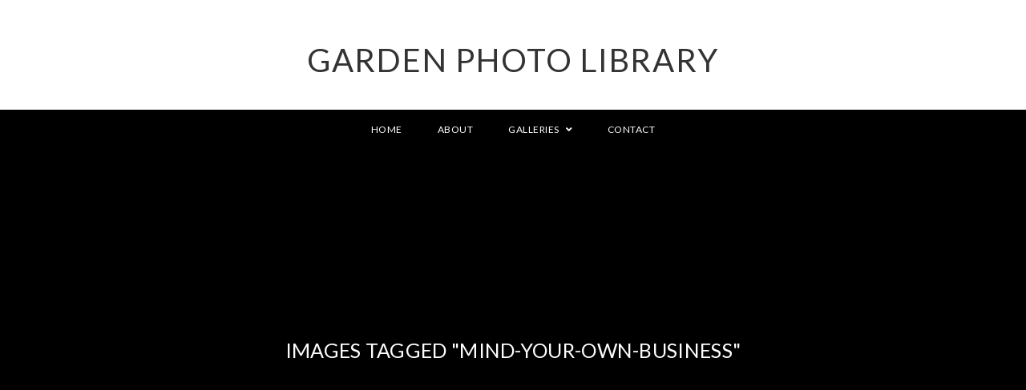

--- FILE ---
content_type: text/html; charset=UTF-8
request_url: https://gardenphotolibrary.com/ngg_tag/mind-your-own-business/
body_size: 19143
content:

<!DOCTYPE html>
<html class="html" lang="en" itemscope itemtype="http://schema.org/WebPage">
<head>
	<meta charset="UTF-8">
	<link rel="profile" href="http://gmpg.org/xfn/11">

	<title>mind your own business &#8211; GARDEN PHOTO LIBRARY</title>
<meta name='robots' content='max-image-preview:large' />
<meta name="viewport" content="width=device-width, initial-scale=1"><link rel='dns-prefetch' href='//fonts.googleapis.com' />
<link rel="alternate" type="application/rss+xml" title="GARDEN PHOTO LIBRARY &raquo; Feed" href="https://gardenphotolibrary.com/feed/" />
<link rel="alternate" title="oEmbed (JSON)" type="application/json+oembed" href="https://gardenphotolibrary.com/wp-json/oembed/1.0/embed?url" />
<link rel="alternate" title="oEmbed (XML)" type="text/xml+oembed" href="https://gardenphotolibrary.com/wp-json/oembed/1.0/embed?url&#038;format=xml" />
<style id='wp-img-auto-sizes-contain-inline-css' type='text/css'>
img:is([sizes=auto i],[sizes^="auto," i]){contain-intrinsic-size:3000px 1500px}
/*# sourceURL=wp-img-auto-sizes-contain-inline-css */
</style>
<style id='wp-emoji-styles-inline-css' type='text/css'>

	img.wp-smiley, img.emoji {
		display: inline !important;
		border: none !important;
		box-shadow: none !important;
		height: 1em !important;
		width: 1em !important;
		margin: 0 0.07em !important;
		vertical-align: -0.1em !important;
		background: none !important;
		padding: 0 !important;
	}
/*# sourceURL=wp-emoji-styles-inline-css */
</style>
<style id='wp-block-library-inline-css' type='text/css'>
:root{--wp-block-synced-color:#7a00df;--wp-block-synced-color--rgb:122,0,223;--wp-bound-block-color:var(--wp-block-synced-color);--wp-editor-canvas-background:#ddd;--wp-admin-theme-color:#007cba;--wp-admin-theme-color--rgb:0,124,186;--wp-admin-theme-color-darker-10:#006ba1;--wp-admin-theme-color-darker-10--rgb:0,107,160.5;--wp-admin-theme-color-darker-20:#005a87;--wp-admin-theme-color-darker-20--rgb:0,90,135;--wp-admin-border-width-focus:2px}@media (min-resolution:192dpi){:root{--wp-admin-border-width-focus:1.5px}}.wp-element-button{cursor:pointer}:root .has-very-light-gray-background-color{background-color:#eee}:root .has-very-dark-gray-background-color{background-color:#313131}:root .has-very-light-gray-color{color:#eee}:root .has-very-dark-gray-color{color:#313131}:root .has-vivid-green-cyan-to-vivid-cyan-blue-gradient-background{background:linear-gradient(135deg,#00d084,#0693e3)}:root .has-purple-crush-gradient-background{background:linear-gradient(135deg,#34e2e4,#4721fb 50%,#ab1dfe)}:root .has-hazy-dawn-gradient-background{background:linear-gradient(135deg,#faaca8,#dad0ec)}:root .has-subdued-olive-gradient-background{background:linear-gradient(135deg,#fafae1,#67a671)}:root .has-atomic-cream-gradient-background{background:linear-gradient(135deg,#fdd79a,#004a59)}:root .has-nightshade-gradient-background{background:linear-gradient(135deg,#330968,#31cdcf)}:root .has-midnight-gradient-background{background:linear-gradient(135deg,#020381,#2874fc)}:root{--wp--preset--font-size--normal:16px;--wp--preset--font-size--huge:42px}.has-regular-font-size{font-size:1em}.has-larger-font-size{font-size:2.625em}.has-normal-font-size{font-size:var(--wp--preset--font-size--normal)}.has-huge-font-size{font-size:var(--wp--preset--font-size--huge)}.has-text-align-center{text-align:center}.has-text-align-left{text-align:left}.has-text-align-right{text-align:right}.has-fit-text{white-space:nowrap!important}#end-resizable-editor-section{display:none}.aligncenter{clear:both}.items-justified-left{justify-content:flex-start}.items-justified-center{justify-content:center}.items-justified-right{justify-content:flex-end}.items-justified-space-between{justify-content:space-between}.screen-reader-text{border:0;clip-path:inset(50%);height:1px;margin:-1px;overflow:hidden;padding:0;position:absolute;width:1px;word-wrap:normal!important}.screen-reader-text:focus{background-color:#ddd;clip-path:none;color:#444;display:block;font-size:1em;height:auto;left:5px;line-height:normal;padding:15px 23px 14px;text-decoration:none;top:5px;width:auto;z-index:100000}html :where(.has-border-color){border-style:solid}html :where([style*=border-top-color]){border-top-style:solid}html :where([style*=border-right-color]){border-right-style:solid}html :where([style*=border-bottom-color]){border-bottom-style:solid}html :where([style*=border-left-color]){border-left-style:solid}html :where([style*=border-width]){border-style:solid}html :where([style*=border-top-width]){border-top-style:solid}html :where([style*=border-right-width]){border-right-style:solid}html :where([style*=border-bottom-width]){border-bottom-style:solid}html :where([style*=border-left-width]){border-left-style:solid}html :where(img[class*=wp-image-]){height:auto;max-width:100%}:where(figure){margin:0 0 1em}html :where(.is-position-sticky){--wp-admin--admin-bar--position-offset:var(--wp-admin--admin-bar--height,0px)}@media screen and (max-width:600px){html :where(.is-position-sticky){--wp-admin--admin-bar--position-offset:0px}}

/*# sourceURL=wp-block-library-inline-css */
</style><style id='global-styles-inline-css' type='text/css'>
:root{--wp--preset--aspect-ratio--square: 1;--wp--preset--aspect-ratio--4-3: 4/3;--wp--preset--aspect-ratio--3-4: 3/4;--wp--preset--aspect-ratio--3-2: 3/2;--wp--preset--aspect-ratio--2-3: 2/3;--wp--preset--aspect-ratio--16-9: 16/9;--wp--preset--aspect-ratio--9-16: 9/16;--wp--preset--color--black: #000000;--wp--preset--color--cyan-bluish-gray: #abb8c3;--wp--preset--color--white: #ffffff;--wp--preset--color--pale-pink: #f78da7;--wp--preset--color--vivid-red: #cf2e2e;--wp--preset--color--luminous-vivid-orange: #ff6900;--wp--preset--color--luminous-vivid-amber: #fcb900;--wp--preset--color--light-green-cyan: #7bdcb5;--wp--preset--color--vivid-green-cyan: #00d084;--wp--preset--color--pale-cyan-blue: #8ed1fc;--wp--preset--color--vivid-cyan-blue: #0693e3;--wp--preset--color--vivid-purple: #9b51e0;--wp--preset--gradient--vivid-cyan-blue-to-vivid-purple: linear-gradient(135deg,rgb(6,147,227) 0%,rgb(155,81,224) 100%);--wp--preset--gradient--light-green-cyan-to-vivid-green-cyan: linear-gradient(135deg,rgb(122,220,180) 0%,rgb(0,208,130) 100%);--wp--preset--gradient--luminous-vivid-amber-to-luminous-vivid-orange: linear-gradient(135deg,rgb(252,185,0) 0%,rgb(255,105,0) 100%);--wp--preset--gradient--luminous-vivid-orange-to-vivid-red: linear-gradient(135deg,rgb(255,105,0) 0%,rgb(207,46,46) 100%);--wp--preset--gradient--very-light-gray-to-cyan-bluish-gray: linear-gradient(135deg,rgb(238,238,238) 0%,rgb(169,184,195) 100%);--wp--preset--gradient--cool-to-warm-spectrum: linear-gradient(135deg,rgb(74,234,220) 0%,rgb(151,120,209) 20%,rgb(207,42,186) 40%,rgb(238,44,130) 60%,rgb(251,105,98) 80%,rgb(254,248,76) 100%);--wp--preset--gradient--blush-light-purple: linear-gradient(135deg,rgb(255,206,236) 0%,rgb(152,150,240) 100%);--wp--preset--gradient--blush-bordeaux: linear-gradient(135deg,rgb(254,205,165) 0%,rgb(254,45,45) 50%,rgb(107,0,62) 100%);--wp--preset--gradient--luminous-dusk: linear-gradient(135deg,rgb(255,203,112) 0%,rgb(199,81,192) 50%,rgb(65,88,208) 100%);--wp--preset--gradient--pale-ocean: linear-gradient(135deg,rgb(255,245,203) 0%,rgb(182,227,212) 50%,rgb(51,167,181) 100%);--wp--preset--gradient--electric-grass: linear-gradient(135deg,rgb(202,248,128) 0%,rgb(113,206,126) 100%);--wp--preset--gradient--midnight: linear-gradient(135deg,rgb(2,3,129) 0%,rgb(40,116,252) 100%);--wp--preset--font-size--small: 13px;--wp--preset--font-size--medium: 20px;--wp--preset--font-size--large: 36px;--wp--preset--font-size--x-large: 42px;--wp--preset--spacing--20: 0.44rem;--wp--preset--spacing--30: 0.67rem;--wp--preset--spacing--40: 1rem;--wp--preset--spacing--50: 1.5rem;--wp--preset--spacing--60: 2.25rem;--wp--preset--spacing--70: 3.38rem;--wp--preset--spacing--80: 5.06rem;--wp--preset--shadow--natural: 6px 6px 9px rgba(0, 0, 0, 0.2);--wp--preset--shadow--deep: 12px 12px 50px rgba(0, 0, 0, 0.4);--wp--preset--shadow--sharp: 6px 6px 0px rgba(0, 0, 0, 0.2);--wp--preset--shadow--outlined: 6px 6px 0px -3px rgb(255, 255, 255), 6px 6px rgb(0, 0, 0);--wp--preset--shadow--crisp: 6px 6px 0px rgb(0, 0, 0);}:where(.is-layout-flex){gap: 0.5em;}:where(.is-layout-grid){gap: 0.5em;}body .is-layout-flex{display: flex;}.is-layout-flex{flex-wrap: wrap;align-items: center;}.is-layout-flex > :is(*, div){margin: 0;}body .is-layout-grid{display: grid;}.is-layout-grid > :is(*, div){margin: 0;}:where(.wp-block-columns.is-layout-flex){gap: 2em;}:where(.wp-block-columns.is-layout-grid){gap: 2em;}:where(.wp-block-post-template.is-layout-flex){gap: 1.25em;}:where(.wp-block-post-template.is-layout-grid){gap: 1.25em;}.has-black-color{color: var(--wp--preset--color--black) !important;}.has-cyan-bluish-gray-color{color: var(--wp--preset--color--cyan-bluish-gray) !important;}.has-white-color{color: var(--wp--preset--color--white) !important;}.has-pale-pink-color{color: var(--wp--preset--color--pale-pink) !important;}.has-vivid-red-color{color: var(--wp--preset--color--vivid-red) !important;}.has-luminous-vivid-orange-color{color: var(--wp--preset--color--luminous-vivid-orange) !important;}.has-luminous-vivid-amber-color{color: var(--wp--preset--color--luminous-vivid-amber) !important;}.has-light-green-cyan-color{color: var(--wp--preset--color--light-green-cyan) !important;}.has-vivid-green-cyan-color{color: var(--wp--preset--color--vivid-green-cyan) !important;}.has-pale-cyan-blue-color{color: var(--wp--preset--color--pale-cyan-blue) !important;}.has-vivid-cyan-blue-color{color: var(--wp--preset--color--vivid-cyan-blue) !important;}.has-vivid-purple-color{color: var(--wp--preset--color--vivid-purple) !important;}.has-black-background-color{background-color: var(--wp--preset--color--black) !important;}.has-cyan-bluish-gray-background-color{background-color: var(--wp--preset--color--cyan-bluish-gray) !important;}.has-white-background-color{background-color: var(--wp--preset--color--white) !important;}.has-pale-pink-background-color{background-color: var(--wp--preset--color--pale-pink) !important;}.has-vivid-red-background-color{background-color: var(--wp--preset--color--vivid-red) !important;}.has-luminous-vivid-orange-background-color{background-color: var(--wp--preset--color--luminous-vivid-orange) !important;}.has-luminous-vivid-amber-background-color{background-color: var(--wp--preset--color--luminous-vivid-amber) !important;}.has-light-green-cyan-background-color{background-color: var(--wp--preset--color--light-green-cyan) !important;}.has-vivid-green-cyan-background-color{background-color: var(--wp--preset--color--vivid-green-cyan) !important;}.has-pale-cyan-blue-background-color{background-color: var(--wp--preset--color--pale-cyan-blue) !important;}.has-vivid-cyan-blue-background-color{background-color: var(--wp--preset--color--vivid-cyan-blue) !important;}.has-vivid-purple-background-color{background-color: var(--wp--preset--color--vivid-purple) !important;}.has-black-border-color{border-color: var(--wp--preset--color--black) !important;}.has-cyan-bluish-gray-border-color{border-color: var(--wp--preset--color--cyan-bluish-gray) !important;}.has-white-border-color{border-color: var(--wp--preset--color--white) !important;}.has-pale-pink-border-color{border-color: var(--wp--preset--color--pale-pink) !important;}.has-vivid-red-border-color{border-color: var(--wp--preset--color--vivid-red) !important;}.has-luminous-vivid-orange-border-color{border-color: var(--wp--preset--color--luminous-vivid-orange) !important;}.has-luminous-vivid-amber-border-color{border-color: var(--wp--preset--color--luminous-vivid-amber) !important;}.has-light-green-cyan-border-color{border-color: var(--wp--preset--color--light-green-cyan) !important;}.has-vivid-green-cyan-border-color{border-color: var(--wp--preset--color--vivid-green-cyan) !important;}.has-pale-cyan-blue-border-color{border-color: var(--wp--preset--color--pale-cyan-blue) !important;}.has-vivid-cyan-blue-border-color{border-color: var(--wp--preset--color--vivid-cyan-blue) !important;}.has-vivid-purple-border-color{border-color: var(--wp--preset--color--vivid-purple) !important;}.has-vivid-cyan-blue-to-vivid-purple-gradient-background{background: var(--wp--preset--gradient--vivid-cyan-blue-to-vivid-purple) !important;}.has-light-green-cyan-to-vivid-green-cyan-gradient-background{background: var(--wp--preset--gradient--light-green-cyan-to-vivid-green-cyan) !important;}.has-luminous-vivid-amber-to-luminous-vivid-orange-gradient-background{background: var(--wp--preset--gradient--luminous-vivid-amber-to-luminous-vivid-orange) !important;}.has-luminous-vivid-orange-to-vivid-red-gradient-background{background: var(--wp--preset--gradient--luminous-vivid-orange-to-vivid-red) !important;}.has-very-light-gray-to-cyan-bluish-gray-gradient-background{background: var(--wp--preset--gradient--very-light-gray-to-cyan-bluish-gray) !important;}.has-cool-to-warm-spectrum-gradient-background{background: var(--wp--preset--gradient--cool-to-warm-spectrum) !important;}.has-blush-light-purple-gradient-background{background: var(--wp--preset--gradient--blush-light-purple) !important;}.has-blush-bordeaux-gradient-background{background: var(--wp--preset--gradient--blush-bordeaux) !important;}.has-luminous-dusk-gradient-background{background: var(--wp--preset--gradient--luminous-dusk) !important;}.has-pale-ocean-gradient-background{background: var(--wp--preset--gradient--pale-ocean) !important;}.has-electric-grass-gradient-background{background: var(--wp--preset--gradient--electric-grass) !important;}.has-midnight-gradient-background{background: var(--wp--preset--gradient--midnight) !important;}.has-small-font-size{font-size: var(--wp--preset--font-size--small) !important;}.has-medium-font-size{font-size: var(--wp--preset--font-size--medium) !important;}.has-large-font-size{font-size: var(--wp--preset--font-size--large) !important;}.has-x-large-font-size{font-size: var(--wp--preset--font-size--x-large) !important;}
/*# sourceURL=global-styles-inline-css */
</style>

<style id='classic-theme-styles-inline-css' type='text/css'>
/*! This file is auto-generated */
.wp-block-button__link{color:#fff;background-color:#32373c;border-radius:9999px;box-shadow:none;text-decoration:none;padding:calc(.667em + 2px) calc(1.333em + 2px);font-size:1.125em}.wp-block-file__button{background:#32373c;color:#fff;text-decoration:none}
/*# sourceURL=/wp-includes/css/classic-themes.min.css */
</style>
<link rel='stylesheet' id='ngg_trigger_buttons-css' href='https://gardenphotolibrary.com/wp-content/plugins/nextgen-gallery/static/GalleryDisplay/trigger_buttons.css?ver=4.0.4' type='text/css' media='all' />
<link rel='stylesheet' id='fancybox-0-css' href='https://gardenphotolibrary.com/wp-content/plugins/nextgen-gallery/static/Lightbox/fancybox/jquery.fancybox-1.3.4.css?ver=4.0.4' type='text/css' media='all' />
<link rel='stylesheet' id='fontawesome_v4_shim_style-css' href='https://gardenphotolibrary.com/wp-content/plugins/nextgen-gallery/static/FontAwesome/css/v4-shims.min.css?ver=6.9' type='text/css' media='all' />
<link rel='stylesheet' id='nextgen_pagination_style-css' href='https://gardenphotolibrary.com/wp-content/plugins/nextgen-gallery/static/GalleryDisplay/pagination_style.css?ver=4.0.4' type='text/css' media='all' />
<link rel='stylesheet' id='nextgen_basic_thumbnails_style-css' href='https://gardenphotolibrary.com/wp-content/plugins/nextgen-gallery/static/Thumbnails/nextgen_basic_thumbnails.css?ver=4.0.4' type='text/css' media='all' />
<link rel='stylesheet' id='photocrati-image_protection-css-css' href='https://gardenphotolibrary.com/wp-content/plugins/nextgen-gallery-pro/modules/image_protection/static/custom.css?ver=6.9' type='text/css' media='all' />
<link rel='preload' as='style' crossorigin onload="this.rel='stylesheet'" id='font-awesome-css' href='https://gardenphotolibrary.com/wp-content/themes/imagely/assets/fonts/fontawesome/css/all.min.css?ver=5.7.2' type='text/css' media='all' />
<link rel='stylesheet' id='dashicons-css' href='https://gardenphotolibrary.com/wp-includes/css/dashicons.min.css?ver=6.9' type='text/css' media='all' />
<link rel='preload' as='style' crossorigin onload="this.rel='stylesheet'" id='simple-line-icons-css' href='https://gardenphotolibrary.com/wp-content/themes/imagely/assets/css/third/simple-line-icons.min.css?ver=2.4.0' type='text/css' media='all' />
<link rel='stylesheet' id='reactr-style-css' href='https://gardenphotolibrary.com/wp-content/themes/imagely/assets/css/style.min.css?ver=2.0.0' type='text/css' media='all' />
<link rel='stylesheet' id='reactr-hamburgers-css' href='https://gardenphotolibrary.com/wp-content/themes/imagely/assets/css/third/hamburgers/hamburgers.min.css?ver=2.0.0' type='text/css' media='all' />
<link rel='stylesheet' id='reactr-3dx-css' href='https://gardenphotolibrary.com/wp-content/themes/imagely/assets/css/third/hamburgers/types/3dx.css?ver=2.0.0' type='text/css' media='all' />
<link rel='stylesheet' id='reactr-google-font-lato-css' href='//fonts.googleapis.com/css?family=Lato%3A100%2C200%2C300%2C400%2C500%2C600%2C700%2C800%2C900%2C100i%2C200i%2C300i%2C400i%2C500i%2C600i%2C700i%2C800i%2C900i&#038;subset=latin&#038;ver=6.9' type='text/css' media='all' />
<style id='kadence-blocks-global-variables-inline-css' type='text/css'>
:root {--global-kb-font-size-sm:clamp(0.8rem, 0.73rem + 0.217vw, 0.9rem);--global-kb-font-size-md:clamp(1.1rem, 0.995rem + 0.326vw, 1.25rem);--global-kb-font-size-lg:clamp(1.75rem, 1.576rem + 0.543vw, 2rem);--global-kb-font-size-xl:clamp(2.25rem, 1.728rem + 1.63vw, 3rem);--global-kb-font-size-xxl:clamp(2.5rem, 1.456rem + 3.26vw, 4rem);--global-kb-font-size-xxxl:clamp(2.75rem, 0.489rem + 7.065vw, 6rem);}:root {--global-palette1: #3182CE;--global-palette2: #2B6CB0;--global-palette3: #1A202C;--global-palette4: #2D3748;--global-palette5: #4A5568;--global-palette6: #718096;--global-palette7: #EDF2F7;--global-palette8: #F7FAFC;--global-palette9: #ffffff;}
/*# sourceURL=kadence-blocks-global-variables-inline-css */
</style>
<link rel='stylesheet' id='reactr-side-panel-style-css' href='https://gardenphotolibrary.com/wp-content/themes/imagely/inc/side-panel/assets/css/style.min.css?ver=6.9' type='text/css' media='all' />
<link rel='stylesheet' id='reactr-sh-styles-css' href='https://gardenphotolibrary.com/wp-content/themes/imagely/inc/sticky-header//assets/css/style.min.css?ver=6.9' type='text/css' media='all' />
<script type="text/javascript" src="https://gardenphotolibrary.com/wp-includes/js/jquery/jquery.min.js?ver=3.7.1" id="jquery-core-js"></script>
<script type="text/javascript" src="https://gardenphotolibrary.com/wp-includes/js/jquery/jquery-migrate.min.js?ver=3.4.1" id="jquery-migrate-js"></script>
<script type="text/javascript" id="photocrati_ajax-js-extra">
/* <![CDATA[ */
var photocrati_ajax = {"url":"https://gardenphotolibrary.com/index.php?photocrati_ajax=1","rest_url":"https://gardenphotolibrary.com/wp-json/","wp_home_url":"https://gardenphotolibrary.com","wp_site_url":"https://gardenphotolibrary.com","wp_root_url":"https://gardenphotolibrary.com","wp_plugins_url":"https://gardenphotolibrary.com/wp-content/plugins","wp_content_url":"https://gardenphotolibrary.com/wp-content","wp_includes_url":"https://gardenphotolibrary.com/wp-includes/","ngg_param_slug":"nggallery","rest_nonce":"f5f08a8583"};
//# sourceURL=photocrati_ajax-js-extra
/* ]]> */
</script>
<script type="text/javascript" src="https://gardenphotolibrary.com/wp-content/plugins/nextgen-gallery/static/Legacy/ajax.min.js?ver=4.0.4" id="photocrati_ajax-js"></script>
<script type="text/javascript" src="https://gardenphotolibrary.com/wp-content/plugins/nextgen-gallery/static/FontAwesome/js/v4-shims.min.js?ver=5.3.1" id="fontawesome_v4_shim-js"></script>
<script type="text/javascript" defer crossorigin="anonymous" data-auto-replace-svg="false" data-keep-original-source="false" data-search-pseudo-elements src="https://gardenphotolibrary.com/wp-content/plugins/nextgen-gallery/static/FontAwesome/js/all.min.js?ver=5.3.1" id="fontawesome-js"></script>
<script type="text/javascript" src="https://gardenphotolibrary.com/wp-content/plugins/nextgen-gallery/static/Thumbnails/nextgen_basic_thumbnails.js?ver=4.0.4" id="nextgen_basic_thumbnails_script-js"></script>
<script type="text/javascript" src="https://gardenphotolibrary.com/wp-content/plugins/nextgen-gallery/static/Thumbnails/ajax_pagination.js?ver=4.0.4" id="nextgen-basic-thumbnails-ajax-pagination-js"></script>
<script type="text/javascript" src="https://gardenphotolibrary.com/wp-content/plugins/nextgen-gallery-pro/modules/image_protection/static/pressure.js?ver=6.9" id="pressure-js"></script>
<script type="text/javascript" id="photocrati-image_protection-js-js-extra">
/* <![CDATA[ */
var photocrati_image_protection_global = {"enabled":"1"};
//# sourceURL=photocrati-image_protection-js-js-extra
/* ]]> */
</script>
<script type="text/javascript" src="https://gardenphotolibrary.com/wp-content/plugins/nextgen-gallery-pro/modules/image_protection/static/custom.js?ver=2.2.0" id="photocrati-image_protection-js-js"></script>
<link rel="https://api.w.org/" href="https://gardenphotolibrary.com/wp-json/" /><link rel="alternate" title="JSON" type="application/json" href="https://gardenphotolibrary.com/wp-json/wp/v2/posts/0" /><link rel="EditURI" type="application/rsd+xml" title="RSD" href="https://gardenphotolibrary.com/xmlrpc.php?rsd" />
<meta name="generator" content="WordPress 6.9" />
<link rel="icon" href="https://gardenphotolibrary.com/wp-content/uploads/2021/05/newlogocolour1-150x150.gif" sizes="32x32" />
<link rel="icon" href="https://gardenphotolibrary.com/wp-content/uploads/2021/05/newlogocolour1-300x300.gif" sizes="192x192" />
<link rel="apple-touch-icon" href="https://gardenphotolibrary.com/wp-content/uploads/2021/05/newlogocolour1-300x300.gif" />
<meta name="msapplication-TileImage" content="https://gardenphotolibrary.com/wp-content/uploads/2021/05/newlogocolour1-300x300.gif" />
		<style type="text/css" id="wp-custom-css">
			/*General*/.simple-lightbox .sl-prev:hover,.simple-lightbox .sl-next:hover,.simple-lightbox .sl-close{background:transparent}.widget-title{border:none !important;padding-left:0 !important}body{padding-top:30px;padding-bottom:30px}.related-post-title,.related-posts-title{text-transform:uppercase;font-size:14px;letter-spacing:.2px}.single #comments .submit{letter-spacing:.5px}.home #main #content-wrap{padding-left:0 !important;padding-right:0 !important}/*Footer*/#footer-inner{border-top:1px solid #f1f1f1}/*Mobile*/@media only screen and (max-width:767px){.page-header{height:300px !important}#site-logo{width:100% !important;text-align:center}#site-logo #site-logo-inner{display:block}#site-logo a.site-logo-text,#site-logo a.site-logo-text:hover,#site-logo a.site-logo-text:focus,#site-logo a.site-logo-text:active,.middle-site-logo a,.middle-site-logo a:hover,.middle-site-logo a:focus,.middle-site-logo a:active{font-size:28px !important}.reactr-mobile-menu-icon{width:100%;text-align:center;background-color:#fff !important;padding-bottom:10px}#site-navigation-wrap .dropdown-menu >li >a,#site-header.full_screen-header .fs-dropdown-menu >li >a,#site-header.top-header #site-navigation-wrap .dropdown-menu >li >a,#site-header.center-header #site-navigation-wrap .dropdown-menu >li >a,#site-header.medium-header #site-navigation-wrap .dropdown-menu >li >a,.reactr-mobile-menu-icon a{font-size:14px !important;margin-top:-10px}#mobile-dropdown{position:relative;padding-top:20px;padding-bottom:20px}#footer-widgets .footer-box{padding-left:0;padding-right:0;line-height:25px !important}body{padding-top:0;padding-bottom:0}}		</style>
		<!-- Reactr CSS -->
<style type="text/css">
.background-image-page-header-overlay{background-color:rgba(0,0,0,0)}.page-header .page-header-title,.page-header.background-image-page-header .page-header-title{color:#ffffff}.page-header{background-image:url( http://gardenphotolibrary.com/wp-content/uploads/2021/04/35415.jpg ) !important;height:500px}/* General CSS */a:hover,a.light:hover,.theme-heading .text::before,#top-bar-content >a:hover,#top-bar-social li.reactr-email a:hover,#site-navigation-wrap .dropdown-menu >li >a:hover,#site-header.medium-header #medium-searchform button:hover,.reactr-mobile-menu-icon a:hover,.blog-entry.post .blog-entry-header .entry-title a:hover,.blog-entry.post .blog-entry-readmore a:hover,.blog-entry.thumbnail-entry .blog-entry-category a,ul.meta li a:hover,.dropcap,.single nav.post-navigation .nav-links .title,body .related-post-title a:hover,body #wp-calendar caption,body .contact-info-widget.default i,body .contact-info-widget.big-icons i,body .custom-links-widget .reactr-custom-links li a:hover,body .custom-links-widget .reactr-custom-links li a:hover:before,body .posts-thumbnails-widget li a:hover,body .social-widget li.reactr-email a:hover,.comment-author .comment-meta .comment-reply-link,#respond #cancel-comment-reply-link:hover,#footer-widgets .footer-box a:hover,#footer-bottom a:hover,#footer-bottom #footer-bottom-menu a:hover,.sidr a:hover,.sidr-class-dropdown-toggle:hover,.sidr-class-menu-item-has-children.active >a,.sidr-class-menu-item-has-children.active >a >.sidr-class-dropdown-toggle,input[type=checkbox]:checked:before{color:#000000}input[type="button"],input[type="reset"],input[type="submit"],button[type="submit"],.button,#site-navigation-wrap .dropdown-menu >li.btn >a >span,.thumbnail:hover i,.post-quote-content,.omw-modal .omw-close-modal,body .contact-info-widget.big-icons li:hover i,body div.wpforms-container-full .wpforms-form input[type=submit],body div.wpforms-container-full .wpforms-form button[type=submit],body div.wpforms-container-full .wpforms-form .wpforms-page-button{background-color:#000000}.widget-title{border-color:#000000}blockquote{border-color:#000000}#searchform-dropdown{border-color:#000000}.dropdown-menu .sub-menu{border-color:#000000}.blog-entry.large-entry .blog-entry-readmore a:hover{border-color:#000000}.reactr-newsletter-form-wrap input[type="email"]:focus{border-color:#000000}.social-widget li.reactr-email a:hover{border-color:#000000}#respond #cancel-comment-reply-link:hover{border-color:#000000}body .contact-info-widget.big-icons li:hover i{border-color:#000000}#footer-widgets .reactr-newsletter-form-wrap input[type="email"]:focus{border-color:#000000}input[type="button"]:hover,input[type="reset"]:hover,input[type="submit"]:hover,button[type="submit"]:hover,input[type="button"]:focus,input[type="reset"]:focus,input[type="submit"]:focus,button[type="submit"]:focus,.button:hover,#site-navigation-wrap .dropdown-menu >li.btn >a:hover >span,.post-quote-author,.omw-modal .omw-close-modal:hover,body div.wpforms-container-full .wpforms-form input[type=submit]:hover,body div.wpforms-container-full .wpforms-form button[type=submit]:hover,body div.wpforms-container-full .wpforms-form .wpforms-page-button:hover{background-color:#666666}body{background-image:url()}body{background-position:top center}body{background-attachment:fixed}body{background-repeat:}body{background-size:cover}a{color:#888888}a:hover{color:#666666}.boxed-layout #wrap,.boxed-layout .parallax-footer,.boxed-layout .reactr-floating-bar{width:1110px}.boxed-layout{background-color:#fafafa}.container{width:960px}.theme-button,input[type="submit"],button[type="submit"],button,body div.wpforms-container-full .wpforms-form input[type=submit],body div.wpforms-container-full .wpforms-form button[type=submit],body div.wpforms-container-full .wpforms-form .wpforms-page-button{padding:18px}body .theme-button,body input[type="submit"],body button[type="submit"],body button,body .button,body div.wpforms-container-full .wpforms-form input[type=submit],body div.wpforms-container-full .wpforms-form button[type=submit],body div.wpforms-container-full .wpforms-form .wpforms-page-button{background-color:#000000}body .theme-button:hover,body input[type="submit"]:hover,body button[type="submit"]:hover,body button:hover,body .button:hover,body div.wpforms-container-full .wpforms-form input[type=submit]:hover,body div.wpforms-container-full .wpforms-form input[type=submit]:active,body div.wpforms-container-full .wpforms-form button[type=submit]:hover,body div.wpforms-container-full .wpforms-form button[type=submit]:active,body div.wpforms-container-full .wpforms-form .wpforms-page-button:hover,body div.wpforms-container-full .wpforms-form .wpforms-page-button:active{background-color:#666666}/* Header CSS */#site-header.medium-header .top-header-wrap{padding:40px 0 40px 0}@media (max-width:768px){#site-header.medium-header .top-header-wrap{padding:20px 0 10px 0}}#site-header.medium-header #site-navigation-wrap .dropdown-menu >li >a,#site-header.medium-header .reactr-mobile-menu-icon a{line-height:50px}#site-header.medium-header #site-navigation-wrap,#site-header.medium-header .reactr-mobile-menu-icon,.is-sticky #site-header.medium-header.is-transparent #site-navigation-wrap,.is-sticky #site-header.medium-header.is-transparent .reactr-mobile-menu-icon,#site-header.medium-header.is-transparent .is-sticky #site-navigation-wrap,#site-header.medium-header.is-transparent .is-sticky .reactr-mobile-menu-icon{background-color:#000000}#site-header.has-header-media .overlay-header-media{background-color:rgba(0,0,0,0.5)}/* Menu CSS */#site-navigation-wrap .dropdown-menu >li >a,.reactr-mobile-menu-icon a,#searchform-header-replace-close{color:#ffffff}#site-navigation-wrap .dropdown-menu >li >a:hover,.reactr-mobile-menu-icon a:hover,#searchform-header-replace-close:hover{color:#aaaaaa}.dropdown-menu .sub-menu,#searchform-dropdown,.current-shop-items-dropdown{border-color:#ffffff}.dropdown-menu ul li a.menu-link:hover{color:#000000}#searchform-dropdown input{border-color:#898989}.mobile-menu .hamburger-inner,.mobile-menu .hamburger-inner::before,.mobile-menu .hamburger-inner::after{background-color:#444444}#sidr li,#sidr ul,#mobile-dropdown ul li,#mobile-dropdown ul li ul{border-color:rgba(0,0,0,0)}body .sidr a:hover,body .sidr-class-dropdown-toggle:hover,body .sidr-class-dropdown-toggle .fa,body .sidr-class-menu-item-has-children.active >a,body .sidr-class-menu-item-has-children.active >a >.sidr-class-dropdown-toggle,#mobile-dropdown ul li a:hover,#mobile-dropdown ul li a .dropdown-toggle:hover,#mobile-dropdown .menu-item-has-children.active >a,#mobile-dropdown .menu-item-has-children.active >a >.dropdown-toggle,#mobile-fullscreen ul li a:hover,#mobile-fullscreen .reactr-social-menu.simple-social ul li a:hover{color:#898989}#mobile-fullscreen a.close:hover .close-icon-inner,#mobile-fullscreen a.close:hover .close-icon-inner::after{background-color:#898989}.sidr-class-dropdown-menu ul,#mobile-dropdown ul li ul,#mobile-fullscreen ul ul.sub-menu{background-color:rgba(0,0,0,0)}/* Body CSS */.blog-entry.thumbnail-entry .blog-entry-category a{color:rgba(0,0,0,0.65)}#blog-entries{display:grid;grid-template-columns:repeat(2,1fr);column-gap:30px}.blog-entry.post .blog-entry-header .entry-title a:hover{color:#ffffff}@media (max-width:600px){#blog-entries{grid-template-columns:1fr}}#content article >.thumbnail{display:none}#main #content-wrap,.separate-layout #main #content-wrap{padding-right:100px !important;padding-left:100px !important}@media (max-width:768px){#main #content-wrap,.separate-layout #main #content-wrap{padding-right:20px !important;padding-left:20px !important}}@media (max-width:480px){#main #content-wrap,.separate-layout #main #content-wrap{padding-right:20px !important;padding-left:20px !important}}.page-numbers a,.page-numbers span:not(.elementor-screen-only),.page-links span{font-size:13px}.page-numbers a:hover,.page-links a:hover span,.page-numbers.current,.page-numbers.current:hover{background-color:#222}.page-numbers a:hover,.page-links a:hover span,.page-numbers.current,.page-numbers.current:hover{color:#f1f1f1 !important}/* Sidebar and Footer CSS */.sidebar-container a:not(.button){color:#888888}.sidebar-container a:not(.button):hover,.sidebar-container a:not(.button):active,.sidebar-container a:not(.button):focus{color:#666666}#footer-widgets{padding:60px 0 60px 0}#footer-widgets{background-color:rgba(255,212,95,0.2)}#footer-widgets .footer-box a,#footer-widgets a{color:#555555}#footer-bottom{padding:20px 0 50px 0}#footer-bottom{background-color:#ffffff}#footer-bottom a,#footer-bottom #footer-bottom-menu a{color:#555555}/* Side Panel CSS */@media (max-width:768px){#side-panel-wrap{width:100px}.reactr-sp-right #side-panel-wrap{right:-100px}.reactr-sp-right.reactr-sp-opened #outer-wrap{left:-100px}.reactr-sp-left #side-panel-wrap{left:-100px}.reactr-sp-left.reactr-sp-opened #outer-wrap{right:-100px}}@media (max-width:480px){#side-panel-wrap{width:100px}.reactr-sp-right #side-panel-wrap{right:-100px}.reactr-sp-right.reactr-sp-opened #outer-wrap{left:-100px}.reactr-sp-left #side-panel-wrap{left:-100px}.reactr-sp-left.reactr-sp-opened #outer-wrap{right:-100px}}#side-panel-wrap #side-panel-content{padding:20px 30px 30px 30px}@media (max-width:959px){li.side-panel-li,#side-panel-wrap,.reactr-mobile-menu-icon a.side-panel-btn{display:none !important}}@media (max-width:959px){.side-panel-title-btn{display:none !important}}/* Sticky Header CSS */.is-sticky #site-header,.reactr-sticky-top-bar-holder.is-sticky #top-bar-wrap,.is-sticky .header-top{opacity:1}.is-sticky #site-header,.is-sticky #searchform-header-replace{background-color:#ffffff!important}/* Typography CSS */body{font-family:Lato;font-size:;font-weight:300;line-height:;letter-spacing:.2px}@media (max-width:768px){body{font-size:;line-height:;letter-spacing:.2px}}@media (max-width:480px){body{font-size:;line-height:;letter-spacing:.2px}}h1,h2,h3,h4,h5,h6,.theme-heading,.widget-title,.reactr-widget-recent-posts-title,.comment-reply-title,.entry-title,.sidebar-box .widget-title{color:;font-weight:300;line-height:;letter-spacing:0}@media (max-width:768px){h1,h2,h3,h4,h5,h6,.theme-heading,.widget-title,.reactr-widget-recent-posts-title,.comment-reply-title,.entry-title,.sidebar-box .widget-title{font-size:;line-height:;letter-spacing:0}}@media (max-width:480px){h1,h2,h3,h4,h5,h6,.theme-heading,.widget-title,.reactr-widget-recent-posts-title,.comment-reply-title,.entry-title,.sidebar-box .widget-title{font-size:;line-height:;letter-spacing:0}}h1{color:;font-size:;line-height:;letter-spacing:0}@media (max-width:768px){h1{font-size:;line-height:;letter-spacing:0}}@media (max-width:480px){h1{font-size:;line-height:;letter-spacing:0}}h2{color:;font-size:;line-height:;letter-spacing:0}@media (max-width:768px){h2{font-size:;line-height:;letter-spacing:0}}@media (max-width:480px){h2{font-size:;line-height:;letter-spacing:0}}h3{color:;font-size:;line-height:;letter-spacing:0}@media (max-width:768px){h3{font-size:;line-height:;letter-spacing:0}}@media (max-width:480px){h3{font-size:;line-height:;letter-spacing:0}}h4{color:;font-size:;line-height:;letter-spacing:0}@media (max-width:768px){h4{font-size:;line-height:;letter-spacing:0}}@media (max-width:480px){h4{font-size:;line-height:;letter-spacing:0}}#site-logo a.site-logo-text,#site-logo a.site-logo-text:hover,#site-logo a.site-logo-text:focus,#site-logo a.site-logo-text:active,.middle-site-logo a,.middle-site-logo a:hover,.middle-site-logo a:focus,.middle-site-logo a:active{font-size:40px;font-weight:400;line-height:0;letter-spacing:1.7px}@media (max-width:768px){#site-logo a.site-logo-text,#site-logo a.site-logo-text:hover,#site-logo a.site-logo-text:focus,#site-logo a.site-logo-text:active,.middle-site-logo a,.middle-site-logo a:hover,.middle-site-logo a:focus,.middle-site-logo a:active{font-size:40px;line-height:0;letter-spacing:1.7px}}@media (max-width:480px){#site-logo a.site-logo-text,#site-logo a.site-logo-text:hover,#site-logo a.site-logo-text:focus,#site-logo a.site-logo-text:active,.middle-site-logo a,.middle-site-logo a:hover,.middle-site-logo a:focus,.middle-site-logo a:active{font-size:40px;line-height:0;letter-spacing:1.7px}}#site-description h2,#site-header.top-header #site-logo #site-description h2{font-size:18px;font-weight:400;font-style:normal;text-transform:capitalize;line-height:1;letter-spacing:.1px}@media (max-width:768px){#site-description h2,#site-header.top-header #site-logo #site-description h2{font-size:18px;line-height:1;letter-spacing:.1px}}@media (max-width:480px){#site-description h2,#site-header.top-header #site-logo #site-description h2{font-size:18px;line-height:1;letter-spacing:.1px}}#top-bar-content,#top-bar-social-alt{font-size:;line-height:;letter-spacing:0}@media (max-width:768px){#top-bar-content,#top-bar-social-alt{font-size:;line-height:;letter-spacing:0}}@media (max-width:480px){#top-bar-content,#top-bar-social-alt{font-size:;line-height:;letter-spacing:0}}#site-navigation-wrap .dropdown-menu >li >a,#site-header.full_screen-header .fs-dropdown-menu >li >a,#site-header.top-header #site-navigation-wrap .dropdown-menu >li >a,#site-header.center-header #site-navigation-wrap .dropdown-menu >li >a,#site-header.medium-header #site-navigation-wrap .dropdown-menu >li >a,.reactr-mobile-menu-icon a{font-weight:400;font-style:normal;text-transform:uppercase;letter-spacing:.5px}@media (max-width:768px){#site-navigation-wrap .dropdown-menu >li >a,#site-header.full_screen-header .fs-dropdown-menu >li >a,#site-header.top-header #site-navigation-wrap .dropdown-menu >li >a,#site-header.center-header #site-navigation-wrap .dropdown-menu >li >a,#site-header.medium-header #site-navigation-wrap .dropdown-menu >li >a,.reactr-mobile-menu-icon a{font-size:13px;line-height:;letter-spacing:.5px}}@media (max-width:480px){#site-navigation-wrap .dropdown-menu >li >a,#site-header.full_screen-header .fs-dropdown-menu >li >a,#site-header.top-header #site-navigation-wrap .dropdown-menu >li >a,#site-header.center-header #site-navigation-wrap .dropdown-menu >li >a,#site-header.medium-header #site-navigation-wrap .dropdown-menu >li >a,.reactr-mobile-menu-icon a{font-size:13px;line-height:;letter-spacing:.5px}}.dropdown-menu ul li a.menu-link,#site-header.full_screen-header .fs-dropdown-menu ul.sub-menu li a{font-size:11px;text-transform:uppercase;line-height:;letter-spacing:.4px}@media (max-width:768px){.dropdown-menu ul li a.menu-link,#site-header.full_screen-header .fs-dropdown-menu ul.sub-menu li a{font-size:11px;line-height:;letter-spacing:.4px}}@media (max-width:480px){.dropdown-menu ul li a.menu-link,#site-header.full_screen-header .fs-dropdown-menu ul.sub-menu li a{font-size:11px;line-height:;letter-spacing:.4px}}.sidr-class-dropdown-menu li a,a.sidr-class-toggle-sidr-close,#mobile-dropdown ul li a,body #mobile-fullscreen ul li a{font-size:13px;text-transform:uppercase;line-height:;letter-spacing:0}@media (max-width:768px){.sidr-class-dropdown-menu li a,a.sidr-class-toggle-sidr-close,#mobile-dropdown ul li a,body #mobile-fullscreen ul li a{font-size:13px;line-height:;letter-spacing:0}}@media (max-width:480px){.sidr-class-dropdown-menu li a,a.sidr-class-toggle-sidr-close,#mobile-dropdown ul li a,body #mobile-fullscreen ul li a{font-size:13px;line-height:;letter-spacing:0}}.page-header .page-header-title,.page-header.background-image-page-header .page-header-title{font-size:25px;font-weight:400;text-transform:uppercase;line-height:;letter-spacing:.3px}@media (max-width:768px){.page-header .page-header-title,.page-header.background-image-page-header .page-header-title{font-size:25px;line-height:;letter-spacing:.3px}}@media (max-width:480px){.page-header .page-header-title,.page-header.background-image-page-header .page-header-title{font-size:25px;line-height:;letter-spacing:.3px}}.overlay-blog-entry-date{color:;font-size:12px;text-transform:uppercase;line-height:;letter-spacing:.6px}@media (max-width:768px){.overlay-blog-entry-date{font-size:12px;line-height:;letter-spacing:.6px}}@media (max-width:480px){.overlay-blog-entry-date{font-size:12px;line-height:;letter-spacing:.6px}}.blog-entry.post .blog-entry-header .entry-title a{font-size:20px;font-weight:400;font-style:normal;text-transform:uppercase;line-height:1.1;letter-spacing:0}@media (max-width:768px){.blog-entry.post .blog-entry-header .entry-title a{font-size:20px;line-height:1.1;letter-spacing:0}}@media (max-width:480px){.blog-entry.post .blog-entry-header .entry-title a{font-size:20px;line-height:1.1;letter-spacing:0}}.single-post .page-header .page-header-title,.single-post .page-header.background-image-page-header .page-header-title{color:;font-size:25px;font-weight:400;line-height:;letter-spacing:px}@media (max-width:768px){.single-post .page-header .page-header-title,.single-post .page-header.background-image-page-header .page-header-title{font-size:25px;line-height:;letter-spacing:px}}@media (max-width:480px){.single-post .page-header .page-header-title,.single-post .page-header.background-image-page-header .page-header-title{font-size:25px;line-height:;letter-spacing:px}}.single-post .entry-title{color:;font-size:25px;font-weight:400;text-transform:uppercase;line-height:;letter-spacing:px}@media (max-width:768px){.single-post .entry-title{font-size:25px;line-height:;letter-spacing:px}}@media (max-width:480px){.single-post .entry-title{font-size:25px;line-height:;letter-spacing:px}}.site-breadcrumbs{font-size:;letter-spacing:0}@media (max-width:768px){.site-breadcrumbs{font-size:;line-height:;letter-spacing:0}}@media (max-width:480px){.site-breadcrumbs{font-size:;line-height:;letter-spacing:0}}.sidebar-box .widget-title{color:;font-size:18px;line-height:;letter-spacing:.2px}@media (max-width:768px){.sidebar-box .widget-title{font-size:18px;line-height:;letter-spacing:.2px}}@media (max-width:480px){.sidebar-box .widget-title{font-size:18px;line-height:;letter-spacing:.2px}}.sidebar-box,.sidebar-container input[type="text"],.sidebar-container ::placeholder,.sidebar-container select{color:;font-size:18px;line-height:;letter-spacing:.4px}@media (max-width:768px){.sidebar-box,.sidebar-container input[type="text"],.sidebar-container ::placeholder,.sidebar-container select{font-size:18px;line-height:;letter-spacing:.4px}}@media (max-width:480px){.sidebar-box,.sidebar-container input[type="text"],.sidebar-container ::placeholder,.sidebar-container select{font-size:18px;line-height:;letter-spacing:.4px}}#footer-widgets .footer-box .widget-title{text-transform:uppercase;line-height:;letter-spacing:.2px}@media (max-width:768px){#footer-widgets .footer-box .widget-title{font-size:15px;line-height:;letter-spacing:.2px}}@media (max-width:480px){#footer-widgets .footer-box .widget-title{font-size:15px;line-height:;letter-spacing:.2px}}.footer-box,#footer-widgets ::placeholder,#footer-widgets select{color:;font-size:15px;line-height:;letter-spacing:.2px}@media (max-width:768px){.footer-box,#footer-widgets ::placeholder,#footer-widgets select{font-size:15px;line-height:;letter-spacing:.2px}}@media (max-width:480px){.footer-box,#footer-widgets ::placeholder,#footer-widgets select{font-size:15px;line-height:;letter-spacing:.2px}}#footer-bottom #copyright{font-size:14px;line-height:;letter-spacing:.1px}@media (max-width:768px){#footer-bottom #copyright{font-size:14px;line-height:;letter-spacing:.1px}}@media (max-width:480px){#footer-bottom #copyright{font-size:14px;line-height:;letter-spacing:.1px}}#footer-bottom #footer-bottom-menu{font-size:;line-height:;letter-spacing:0}@media (max-width:768px){#footer-bottom #footer-bottom-menu{font-size:;line-height:;letter-spacing:0}}@media (max-width:480px){#footer-bottom #footer-bottom-menu{font-size:;line-height:;letter-spacing:0}}
</style></head>

<body class="wp-singular -template-default page page-id- page-parent wp-embed-responsive wp-theme-imagely reactr-theme dropdown-mobile medium-header-style no-header-border default-breakpoint content-full-width content-max-width page-with-background-title pagination-center reactr-sp-right reactr-sp-no-breakpoint">

	
	<div id="outer-wrap" class="site clr">

		
		<div id="wrap" class="clr">

			
			
<header id="site-header" class="medium-header clr fixed-scroll fixed-nav fixed-header" data-height="54" itemscope="itemscope" itemtype="http://schema.org/WPHeader">
	
	

<div id="site-header-inner" class="clr">

	
		<div class="top-header-wrap clr">
			<div class="container clr">
				<div class="top-header-inner clr">

					
						<div class="top-col clr col-1 logo-col">

							

<div id="site-logo" class="clr" itemscope itemtype="http://schema.org/Brand">

	
	<div id="site-logo-inner" class="clr">

		
		
			<a href="https://gardenphotolibrary.com/" rel="home" class="site-title site-logo-text">
				GARDEN PHOTO LIBRARY
							</a>

		
	</div><!-- #site-logo-inner -->

	
	
</div><!-- #site-logo -->


						</div>

					
				</div>
			</div>
		</div>

	
	<div class="bottom-header-wrap clr fixed-scroll">

				<div id="site-navigation-wrap" class="clr center-menu">
	
		
					<div class="container clr">
		
		<nav id="site-navigation" class="navigation main-navigation clr" itemscope="itemscope" itemtype="http://schema.org/SiteNavigationElement">

			<ul id="menu-main-menu" class="main-menu dropdown-menu sf-menu"><li id="menu-item-7224" class="menu-item menu-item-type-custom menu-item-object-custom menu-item-home menu-item-7224"><a href="https://gardenphotolibrary.com/" class="menu-link"><span class="text-wrap">Home</span></a></li><li id="menu-item-7430" class="menu-item menu-item-type-post_type menu-item-object-page menu-item-7430"><a href="https://gardenphotolibrary.com/about/" class="menu-link"><span class="text-wrap">About</span></a></li><li id="menu-item-7634" class="menu-item menu-item-type-post_type menu-item-object-page menu-item-has-children dropdown menu-item-7634"><a href="https://gardenphotolibrary.com/categories/" class="menu-link"><span class="text-wrap">Galleries <span class="nav-arrow fas fa-angle-down"></span></span></a>
<ul class="sub-menu">
	<li id="menu-item-8018" class="menu-item menu-item-type-post_type menu-item-object-page menu-item-has-children dropdown menu-item-8018"><a href="https://gardenphotolibrary.com/plant-portrait-list/" class="menu-link"><span class="text-wrap">Plant Portraits<span class="nav-arrow fas fa-angle-right"></span></span></a>
	<ul class="sub-menu">
		<li id="menu-item-8602" class="menu-item menu-item-type-post_type menu-item-object-page menu-item-8602"><a href="https://gardenphotolibrary.com/magnolias/" class="menu-link"><span class="text-wrap">Magnolias</span></a></li>		<li id="menu-item-8600" class="menu-item menu-item-type-post_type menu-item-object-page menu-item-8600"><a href="https://gardenphotolibrary.com/lavender/" class="menu-link"><span class="text-wrap">Lavender</span></a></li>		<li id="menu-item-8601" class="menu-item menu-item-type-post_type menu-item-object-page menu-item-8601"><a href="https://gardenphotolibrary.com/lily-of-the-valley/" class="menu-link"><span class="text-wrap">Lily of the Valley</span></a></li>		<li id="menu-item-8603" class="menu-item menu-item-type-post_type menu-item-object-page menu-item-8603"><a href="https://gardenphotolibrary.com/snowdrops-pro-film/" class="menu-link"><span class="text-wrap">Snowdrops</span></a></li>		<li id="menu-item-11023" class="menu-item menu-item-type-post_type menu-item-object-page menu-item-11023"><a href="https://gardenphotolibrary.com/waterlilies/" class="menu-link"><span class="text-wrap">Waterlilies</span></a></li>		<li id="menu-item-13308" class="menu-item menu-item-type-post_type menu-item-object-page menu-item-13308"><a href="https://gardenphotolibrary.com/tulips/" class="menu-link"><span class="text-wrap">Tulips</span></a></li>		<li id="menu-item-17177" class="menu-item menu-item-type-post_type menu-item-object-page menu-item-17177"><a href="https://gardenphotolibrary.com/primula/" class="menu-link"><span class="text-wrap">Primula</span></a></li>	</ul>
</li>	<li id="menu-item-8273" class="menu-item menu-item-type-post_type menu-item-object-page menu-item-has-children dropdown menu-item-8273"><a href="https://gardenphotolibrary.com/garden-stories/" class="menu-link"><span class="text-wrap">Garden Stories<span class="nav-arrow fas fa-angle-right"></span></span></a>
	<ul class="sub-menu">
		<li id="menu-item-8606" class="menu-item menu-item-type-post_type menu-item-object-page menu-item-8606"><a href="https://gardenphotolibrary.com/pykards-hall/" class="menu-link"><span class="text-wrap">Pykards Hall</span></a></li>		<li id="menu-item-8604" class="menu-item menu-item-type-post_type menu-item-object-page menu-item-8604"><a href="https://gardenphotolibrary.com/moleshill-house-winter/" class="menu-link"><span class="text-wrap">Moleshill House — Winter</span></a></li>		<li id="menu-item-11784" class="menu-item menu-item-type-post_type menu-item-object-page menu-item-11784"><a href="https://gardenphotolibrary.com/haddon-lake-house/" class="menu-link"><span class="text-wrap">Haddon Lake House</span></a></li>		<li id="menu-item-8605" class="menu-item menu-item-type-post_type menu-item-object-page menu-item-8605"><a href="https://gardenphotolibrary.com/painshill-park-winter/" class="menu-link"><span class="text-wrap">Painshill Park — Winter</span></a></li>		<li id="menu-item-8608" class="menu-item menu-item-type-post_type menu-item-object-page menu-item-8608"><a href="https://gardenphotolibrary.com/sample-page-2/" class="menu-link"><span class="text-wrap">Urban Jungle</span></a></li>		<li id="menu-item-8785" class="menu-item menu-item-type-post_type menu-item-object-page menu-item-8785"><a href="https://gardenphotolibrary.com/walmer-castle/" class="menu-link"><span class="text-wrap">Walmer Castle — Early Spring</span></a></li>		<li id="menu-item-9409" class="menu-item menu-item-type-post_type menu-item-object-page menu-item-9409"><a href="https://gardenphotolibrary.com/little-white-garden/" class="menu-link"><span class="text-wrap">White Courtyard Garden</span></a></li>		<li id="menu-item-11169" class="menu-item menu-item-type-post_type menu-item-object-page menu-item-11169"><a href="https://gardenphotolibrary.com/borde-hill-winter/" class="menu-link"><span class="text-wrap">Borde Hill Winter</span></a></li>		<li id="menu-item-9521" class="menu-item menu-item-type-post_type menu-item-object-page menu-item-9521"><a href="https://gardenphotolibrary.com/kentish-country-garden/" class="menu-link"><span class="text-wrap">Kentish Country Garden</span></a></li>		<li id="menu-item-10602" class="menu-item menu-item-type-post_type menu-item-object-page menu-item-10602"><a href="https://gardenphotolibrary.com/champs-hill/" class="menu-link"><span class="text-wrap">Champs Hill</span></a></li>		<li id="menu-item-11785" class="menu-item menu-item-type-post_type menu-item-object-page menu-item-11785"><a href="https://gardenphotolibrary.com/orange-cottage/" class="menu-link"><span class="text-wrap">Orange Cottage</span></a></li>		<li id="menu-item-11867" class="menu-item menu-item-type-post_type menu-item-object-page menu-item-11867"><a href="https://gardenphotolibrary.com/little-court/" class="menu-link"><span class="text-wrap">Little Court</span></a></li>		<li id="menu-item-11482" class="menu-item menu-item-type-post_type menu-item-object-page menu-item-11482"><a href="https://gardenphotolibrary.com/whitehouse-farm-cottage/" class="menu-link"><span class="text-wrap">Whitehouse Farm Cottage</span></a></li>		<li id="menu-item-12654" class="menu-item menu-item-type-post_type menu-item-object-page menu-item-12654"><a href="https://gardenphotolibrary.com/villandry/" class="menu-link"><span class="text-wrap">Villandry</span></a></li>		<li id="menu-item-13063" class="menu-item menu-item-type-post_type menu-item-object-page menu-item-13063"><a href="https://gardenphotolibrary.com/keukenhof-garden/" class="menu-link"><span class="text-wrap">Keukenhof Garden</span></a></li>		<li id="menu-item-17400" class="menu-item menu-item-type-post_type menu-item-object-page menu-item-17400"><a href="https://gardenphotolibrary.com/small-terrace-garden/" class="menu-link"><span class="text-wrap">Small Terrace Garden</span></a></li>		<li id="menu-item-17516" class="menu-item menu-item-type-post_type menu-item-object-page menu-item-17516"><a href="https://gardenphotolibrary.com/malthouse-farm/" class="menu-link"><span class="text-wrap">Malthouse Farm</span></a></li>		<li id="menu-item-17523" class="menu-item menu-item-type-post_type menu-item-object-page menu-item-17523"><a href="https://gardenphotolibrary.com/brooke-cottage/" class="menu-link"><span class="text-wrap">Brooke Cottage</span></a></li>		<li id="menu-item-17524" class="menu-item menu-item-type-post_type menu-item-object-page menu-item-17524"><a href="https://gardenphotolibrary.com/elmbridge-lodge/" class="menu-link"><span class="text-wrap">Elmbridge Lodge</span></a></li>		<li id="menu-item-17525" class="menu-item menu-item-type-post_type menu-item-object-page menu-item-17525"><a href="https://gardenphotolibrary.com/elmbridge-lodge-winter/" class="menu-link"><span class="text-wrap">Elmbridge Lodge – Winter</span></a></li>		<li id="menu-item-17582" class="menu-item menu-item-type-post_type menu-item-object-page menu-item-17582"><a href="https://gardenphotolibrary.com/whitehouse-farm-cottage-3/" class="menu-link"><span class="text-wrap">A Seaside Garden in Deal</span></a></li>		<li id="menu-item-17628" class="menu-item menu-item-type-post_type menu-item-object-page menu-item-17628"><a href="https://gardenphotolibrary.com/a-seaside-garden-in-newhaven/" class="menu-link"><span class="text-wrap">A Seaside Garden in Newhaven</span></a></li>	</ul>
</li>	<li id="menu-item-8956" class="menu-item menu-item-type-post_type menu-item-object-page menu-item-has-children dropdown menu-item-8956"><a href="https://gardenphotolibrary.com/fruit/" class="menu-link"><span class="text-wrap">Fruit<span class="nav-arrow fas fa-angle-right"></span></span></a>
	<ul class="sub-menu">
		<li id="menu-item-8957" class="menu-item menu-item-type-post_type menu-item-object-page menu-item-8957"><a href="https://gardenphotolibrary.com/apples/" class="menu-link"><span class="text-wrap">Apples</span></a></li>		<li id="menu-item-10546" class="menu-item menu-item-type-post_type menu-item-object-page menu-item-10546"><a href="https://gardenphotolibrary.com/soft-fruits/" class="menu-link"><span class="text-wrap">Soft Fruits</span></a></li>		<li id="menu-item-17800" class="menu-item menu-item-type-post_type menu-item-object-page menu-item-17800"><a href="https://gardenphotolibrary.com/plums/" class="menu-link"><span class="text-wrap">Stone Fruit</span></a></li>	</ul>
</li>	<li id="menu-item-9637" class="menu-item menu-item-type-post_type menu-item-object-page menu-item-has-children dropdown menu-item-9637"><a href="https://gardenphotolibrary.com/vegetables/" class="menu-link"><span class="text-wrap">Vegetables<span class="nav-arrow fas fa-angle-right"></span></span></a>
	<ul class="sub-menu">
		<li id="menu-item-9638" class="menu-item menu-item-type-post_type menu-item-object-page menu-item-9638"><a href="https://gardenphotolibrary.com/tomatoes/" class="menu-link"><span class="text-wrap">Tomatoes</span></a></li>		<li id="menu-item-9639" class="menu-item menu-item-type-post_type menu-item-object-page menu-item-9639"><a href="https://gardenphotolibrary.com/cabbage/" class="menu-link"><span class="text-wrap">Cabbages</span></a></li>		<li id="menu-item-9782" class="menu-item menu-item-type-post_type menu-item-object-page menu-item-9782"><a href="https://gardenphotolibrary.com/kitchen-gardens/" class="menu-link"><span class="text-wrap">Kitchen Gardens</span></a></li>		<li id="menu-item-12556" class="menu-item menu-item-type-post_type menu-item-object-page menu-item-12556"><a href="https://gardenphotolibrary.com/sprouting-seeds/" class="menu-link"><span class="text-wrap">Sprouting Seeds</span></a></li>		<li id="menu-item-10694" class="menu-item menu-item-type-post_type menu-item-object-page menu-item-10694"><a href="https://gardenphotolibrary.com/potatoes/" class="menu-link"><span class="text-wrap">Potatoes</span></a></li>		<li id="menu-item-12890" class="menu-item menu-item-type-post_type menu-item-object-page menu-item-12890"><a href="https://gardenphotolibrary.com/pumpkin-squash-cucumbers-marrows-courgettes/" class="menu-link"><span class="text-wrap">Pumpkins, Squash, Cucumbers, Marrows &#038; Courgettes</span></a></li>	</ul>
</li>	<li id="menu-item-9242" class="menu-item menu-item-type-post_type menu-item-object-page menu-item-has-children dropdown menu-item-9242"><a href="https://gardenphotolibrary.com/practical-gardening/" class="menu-link"><span class="text-wrap">Practical Gardening<span class="nav-arrow fas fa-angle-right"></span></span></a>
	<ul class="sub-menu">
		<li id="menu-item-9243" class="menu-item menu-item-type-post_type menu-item-object-page menu-item-9243"><a href="https://gardenphotolibrary.com/planting-bulbs-in-containers/" class="menu-link"><span class="text-wrap">Planting Bulbs in Containers</span></a></li>		<li id="menu-item-9244" class="menu-item menu-item-type-post_type menu-item-object-page menu-item-9244"><a href="https://gardenphotolibrary.com/renovating-an-old-fig-tree/" class="menu-link"><span class="text-wrap">Renovating An Old Fig Tree</span></a></li>		<li id="menu-item-9245" class="menu-item menu-item-type-post_type menu-item-object-page menu-item-9245"><a href="https://gardenphotolibrary.com/reducing-the-height-of-a-yew-hedge/" class="menu-link"><span class="text-wrap">Reducing the height of a yew hedge</span></a></li>		<li id="menu-item-10271" class="menu-item menu-item-type-post_type menu-item-object-page menu-item-10271"><a href="https://gardenphotolibrary.com/stepping-stone-path/" class="menu-link"><span class="text-wrap">Stepping Stone Path</span></a></li>		<li id="menu-item-10725" class="menu-item menu-item-type-post_type menu-item-object-page menu-item-10725"><a href="https://gardenphotolibrary.com/making-a-small-fountain/" class="menu-link"><span class="text-wrap">Making a Trellis and Fountain</span></a></li>		<li id="menu-item-10743" class="menu-item menu-item-type-post_type menu-item-object-page menu-item-10743"><a href="https://gardenphotolibrary.com/log-fountain/" class="menu-link"><span class="text-wrap">Log Fountain</span></a></li>		<li id="menu-item-12167" class="menu-item menu-item-type-post_type menu-item-object-page menu-item-12167"><a href="https://gardenphotolibrary.com/repairing-a-broken-spade/" class="menu-link"><span class="text-wrap">Repairing a broken spade</span></a></li>		<li id="menu-item-12168" class="menu-item menu-item-type-post_type menu-item-object-page menu-item-12168"><a href="https://gardenphotolibrary.com/repairing-a-broken-digging-fork/" class="menu-link"><span class="text-wrap">Repairing a broken digging fork</span></a></li>		<li id="menu-item-12223" class="menu-item menu-item-type-post_type menu-item-object-page menu-item-12223"><a href="https://gardenphotolibrary.com/repairing-a-broken-shovel/" class="menu-link"><span class="text-wrap">Repairing a broken shovel</span></a></li>	</ul>
</li>	<li id="menu-item-9981" class="menu-item menu-item-type-post_type menu-item-object-page menu-item-has-children dropdown menu-item-9981"><a href="https://gardenphotolibrary.com/hard-landscape/" class="menu-link"><span class="text-wrap">Hard Landscape<span class="nav-arrow fas fa-angle-right"></span></span></a>
	<ul class="sub-menu">
		<li id="menu-item-9982" class="menu-item menu-item-type-post_type menu-item-object-page menu-item-9982"><a href="https://gardenphotolibrary.com/lighting/" class="menu-link"><span class="text-wrap">Lighting</span></a></li>		<li id="menu-item-10242" class="menu-item menu-item-type-post_type menu-item-object-page menu-item-10242"><a href="https://gardenphotolibrary.com/pathways/" class="menu-link"><span class="text-wrap">Pathways</span></a></li>		<li id="menu-item-12367" class="menu-item menu-item-type-post_type menu-item-object-page menu-item-12367"><a href="https://gardenphotolibrary.com/gates/" class="menu-link"><span class="text-wrap">Gates</span></a></li>		<li id="menu-item-17985" class="menu-item menu-item-type-post_type menu-item-object-page menu-item-17985"><a href="https://gardenphotolibrary.com/steps/" class="menu-link"><span class="text-wrap">Steps</span></a></li>		<li id="menu-item-12368" class="menu-item menu-item-type-post_type menu-item-object-page menu-item-12368"><a href="https://gardenphotolibrary.com/doors/" class="menu-link"><span class="text-wrap">Doors</span></a></li>	</ul>
</li>	<li id="menu-item-10369" class="menu-item menu-item-type-post_type menu-item-object-page menu-item-has-children dropdown menu-item-10369"><a href="https://gardenphotolibrary.com/herbs/" class="menu-link"><span class="text-wrap">Herbs<span class="nav-arrow fas fa-angle-right"></span></span></a>
	<ul class="sub-menu">
		<li id="menu-item-10371" class="menu-item menu-item-type-post_type menu-item-object-page menu-item-10371"><a href="https://gardenphotolibrary.com/basil/" class="menu-link"><span class="text-wrap">Basil</span></a></li>		<li id="menu-item-10370" class="menu-item menu-item-type-post_type menu-item-object-page menu-item-10370"><a href="https://gardenphotolibrary.com/mint/" class="menu-link"><span class="text-wrap">Mint</span></a></li>	</ul>
</li>	<li id="menu-item-10937" class="menu-item menu-item-type-post_type menu-item-object-page menu-item-has-children dropdown menu-item-10937"><a href="https://gardenphotolibrary.com/water-features/" class="menu-link"><span class="text-wrap">Water Features<span class="nav-arrow fas fa-angle-right"></span></span></a>
	<ul class="sub-menu">
		<li id="menu-item-10928" class="menu-item menu-item-type-post_type menu-item-object-page menu-item-10928"><a href="https://gardenphotolibrary.com/fountains-bubble-fountains-watershoots/" class="menu-link"><span class="text-wrap">Fountains</span></a></li>		<li id="menu-item-10976" class="menu-item menu-item-type-post_type menu-item-object-page menu-item-10976"><a href="https://gardenphotolibrary.com/swim-pools/" class="menu-link"><span class="text-wrap">Swimming Pools</span></a></li>		<li id="menu-item-11092" class="menu-item menu-item-type-post_type menu-item-object-page menu-item-11092"><a href="https://gardenphotolibrary.com/naturalistic-ponds/" class="menu-link"><span class="text-wrap">Naturalistic Ponds &#038; Lakes</span></a></li>	</ul>
</li>	<li id="menu-item-12508" class="menu-item menu-item-type-post_type menu-item-object-page menu-item-12508"><a href="https://gardenphotolibrary.com/botanical/" class="menu-link"><span class="text-wrap">Botanical</span></a></li>	<li id="menu-item-17179" class="menu-item menu-item-type-post_type menu-item-object-page menu-item-17179"><a href="https://gardenphotolibrary.com/wildlife-friendly/" class="menu-link"><span class="text-wrap">Wildlife Friendly</span></a></li>	<li id="menu-item-17181" class="menu-item menu-item-type-post_type menu-item-object-page menu-item-17181"><a href="https://gardenphotolibrary.com/foo-drink-outdoor-eating/" class="menu-link"><span class="text-wrap">Food, Drink, Outdoor Entertaining</span></a></li>	<li id="menu-item-18098" class="menu-item menu-item-type-post_type menu-item-object-page menu-item-has-children dropdown menu-item-18098"><a href="https://gardenphotolibrary.com/containers/" class="menu-link"><span class="text-wrap">Containers<span class="nav-arrow fas fa-angle-right"></span></span></a>
	<ul class="sub-menu">
		<li id="menu-item-18373" class="menu-item menu-item-type-post_type menu-item-object-page menu-item-18373"><a href="https://gardenphotolibrary.com/terracotta-containers/" class="menu-link"><span class="text-wrap">Terracotta Containers</span></a></li>		<li id="menu-item-18374" class="menu-item menu-item-type-post_type menu-item-object-page menu-item-18374"><a href="https://gardenphotolibrary.com/metal-containers/" class="menu-link"><span class="text-wrap">Metal Containers</span></a></li>		<li id="menu-item-18375" class="menu-item menu-item-type-post_type menu-item-object-page menu-item-18375"><a href="https://gardenphotolibrary.com/vegetables-in-containers/" class="menu-link"><span class="text-wrap">Vegetables in Containers</span></a></li>		<li id="menu-item-18376" class="menu-item menu-item-type-post_type menu-item-object-page menu-item-18376"><a href="https://gardenphotolibrary.com/fruit-in-containers/" class="menu-link"><span class="text-wrap">Fruit in Containers</span></a></li>		<li id="menu-item-18377" class="menu-item menu-item-type-post_type menu-item-object-page menu-item-18377"><a href="https://gardenphotolibrary.com/herbs-in-containers/" class="menu-link"><span class="text-wrap">Herbs in Containers</span></a></li>	</ul>
</li></ul>
</li><li id="menu-item-7252" class="menu-item menu-item-type-post_type menu-item-object-page menu-item-7252"><a href="https://gardenphotolibrary.com/contact/" class="menu-link"><span class="text-wrap">Contact</span></a></li></ul>
		</nav><!-- #site-navigation -->

					</div>
		
		
			</div><!-- #site-navigation-wrap -->
	
	

		
	<div class="reactr-mobile-menu-icon clr mobile-right">

		
		
		
		<a href="#" class="mobile-menu">
							<div class="hamburger hamburger--3dx">
					<div class="hamburger-box">
						<div class="hamburger-inner"></div>
					</div>
				</div>
					</a>

		
		
		
	</div><!-- #reactr-mobile-menu-navbar -->


		
<div id="mobile-dropdown" class="clr">

	<nav class="clr" itemscope="itemscope" itemtype="http://schema.org/SiteNavigationElement">

		<ul id="menu-main-menu-1" class="menu"><li class="menu-item menu-item-type-custom menu-item-object-custom menu-item-home menu-item-7224"><a href="https://gardenphotolibrary.com/">Home</a></li>
<li class="menu-item menu-item-type-post_type menu-item-object-page menu-item-7430"><a href="https://gardenphotolibrary.com/about/">About</a></li>
<li class="menu-item menu-item-type-post_type menu-item-object-page menu-item-has-children menu-item-7634"><a href="https://gardenphotolibrary.com/categories/">Galleries</a>
<ul class="sub-menu">
	<li class="menu-item menu-item-type-post_type menu-item-object-page menu-item-has-children menu-item-8018"><a href="https://gardenphotolibrary.com/plant-portrait-list/">Plant Portraits</a>
	<ul class="sub-menu">
		<li class="menu-item menu-item-type-post_type menu-item-object-page menu-item-8602"><a href="https://gardenphotolibrary.com/magnolias/">Magnolias</a></li>
		<li class="menu-item menu-item-type-post_type menu-item-object-page menu-item-8600"><a href="https://gardenphotolibrary.com/lavender/">Lavender</a></li>
		<li class="menu-item menu-item-type-post_type menu-item-object-page menu-item-8601"><a href="https://gardenphotolibrary.com/lily-of-the-valley/">Lily of the Valley</a></li>
		<li class="menu-item menu-item-type-post_type menu-item-object-page menu-item-8603"><a href="https://gardenphotolibrary.com/snowdrops-pro-film/">Snowdrops</a></li>
		<li class="menu-item menu-item-type-post_type menu-item-object-page menu-item-11023"><a href="https://gardenphotolibrary.com/waterlilies/">Waterlilies</a></li>
		<li class="menu-item menu-item-type-post_type menu-item-object-page menu-item-13308"><a href="https://gardenphotolibrary.com/tulips/">Tulips</a></li>
		<li class="menu-item menu-item-type-post_type menu-item-object-page menu-item-17177"><a href="https://gardenphotolibrary.com/primula/">Primula</a></li>
	</ul>
</li>
	<li class="menu-item menu-item-type-post_type menu-item-object-page menu-item-has-children menu-item-8273"><a href="https://gardenphotolibrary.com/garden-stories/">Garden Stories</a>
	<ul class="sub-menu">
		<li class="menu-item menu-item-type-post_type menu-item-object-page menu-item-8606"><a href="https://gardenphotolibrary.com/pykards-hall/">Pykards Hall</a></li>
		<li class="menu-item menu-item-type-post_type menu-item-object-page menu-item-8604"><a href="https://gardenphotolibrary.com/moleshill-house-winter/">Moleshill House — Winter</a></li>
		<li class="menu-item menu-item-type-post_type menu-item-object-page menu-item-11784"><a href="https://gardenphotolibrary.com/haddon-lake-house/">Haddon Lake House</a></li>
		<li class="menu-item menu-item-type-post_type menu-item-object-page menu-item-8605"><a href="https://gardenphotolibrary.com/painshill-park-winter/">Painshill Park — Winter</a></li>
		<li class="menu-item menu-item-type-post_type menu-item-object-page menu-item-8608"><a href="https://gardenphotolibrary.com/sample-page-2/">Urban Jungle</a></li>
		<li class="menu-item menu-item-type-post_type menu-item-object-page menu-item-8785"><a href="https://gardenphotolibrary.com/walmer-castle/">Walmer Castle — Early Spring</a></li>
		<li class="menu-item menu-item-type-post_type menu-item-object-page menu-item-9409"><a href="https://gardenphotolibrary.com/little-white-garden/">White Courtyard Garden</a></li>
		<li class="menu-item menu-item-type-post_type menu-item-object-page menu-item-11169"><a href="https://gardenphotolibrary.com/borde-hill-winter/">Borde Hill Winter</a></li>
		<li class="menu-item menu-item-type-post_type menu-item-object-page menu-item-9521"><a href="https://gardenphotolibrary.com/kentish-country-garden/">Kentish Country Garden</a></li>
		<li class="menu-item menu-item-type-post_type menu-item-object-page menu-item-10602"><a href="https://gardenphotolibrary.com/champs-hill/">Champs Hill</a></li>
		<li class="menu-item menu-item-type-post_type menu-item-object-page menu-item-11785"><a href="https://gardenphotolibrary.com/orange-cottage/">Orange Cottage</a></li>
		<li class="menu-item menu-item-type-post_type menu-item-object-page menu-item-11867"><a href="https://gardenphotolibrary.com/little-court/">Little Court</a></li>
		<li class="menu-item menu-item-type-post_type menu-item-object-page menu-item-11482"><a href="https://gardenphotolibrary.com/whitehouse-farm-cottage/">Whitehouse Farm Cottage</a></li>
		<li class="menu-item menu-item-type-post_type menu-item-object-page menu-item-12654"><a href="https://gardenphotolibrary.com/villandry/">Villandry</a></li>
		<li class="menu-item menu-item-type-post_type menu-item-object-page menu-item-13063"><a href="https://gardenphotolibrary.com/keukenhof-garden/">Keukenhof Garden</a></li>
		<li class="menu-item menu-item-type-post_type menu-item-object-page menu-item-17400"><a href="https://gardenphotolibrary.com/small-terrace-garden/">Small Terrace Garden</a></li>
		<li class="menu-item menu-item-type-post_type menu-item-object-page menu-item-17516"><a href="https://gardenphotolibrary.com/malthouse-farm/">Malthouse Farm</a></li>
		<li class="menu-item menu-item-type-post_type menu-item-object-page menu-item-17523"><a href="https://gardenphotolibrary.com/brooke-cottage/">Brooke Cottage</a></li>
		<li class="menu-item menu-item-type-post_type menu-item-object-page menu-item-17524"><a href="https://gardenphotolibrary.com/elmbridge-lodge/">Elmbridge Lodge</a></li>
		<li class="menu-item menu-item-type-post_type menu-item-object-page menu-item-17525"><a href="https://gardenphotolibrary.com/elmbridge-lodge-winter/">Elmbridge Lodge – Winter</a></li>
		<li class="menu-item menu-item-type-post_type menu-item-object-page menu-item-17582"><a href="https://gardenphotolibrary.com/whitehouse-farm-cottage-3/">A Seaside Garden in Deal</a></li>
		<li class="menu-item menu-item-type-post_type menu-item-object-page menu-item-17628"><a href="https://gardenphotolibrary.com/a-seaside-garden-in-newhaven/">A Seaside Garden in Newhaven</a></li>
	</ul>
</li>
	<li class="menu-item menu-item-type-post_type menu-item-object-page menu-item-has-children menu-item-8956"><a href="https://gardenphotolibrary.com/fruit/">Fruit</a>
	<ul class="sub-menu">
		<li class="menu-item menu-item-type-post_type menu-item-object-page menu-item-8957"><a href="https://gardenphotolibrary.com/apples/">Apples</a></li>
		<li class="menu-item menu-item-type-post_type menu-item-object-page menu-item-10546"><a href="https://gardenphotolibrary.com/soft-fruits/">Soft Fruits</a></li>
		<li class="menu-item menu-item-type-post_type menu-item-object-page menu-item-17800"><a href="https://gardenphotolibrary.com/plums/">Stone Fruit</a></li>
	</ul>
</li>
	<li class="menu-item menu-item-type-post_type menu-item-object-page menu-item-has-children menu-item-9637"><a href="https://gardenphotolibrary.com/vegetables/">Vegetables</a>
	<ul class="sub-menu">
		<li class="menu-item menu-item-type-post_type menu-item-object-page menu-item-9638"><a href="https://gardenphotolibrary.com/tomatoes/">Tomatoes</a></li>
		<li class="menu-item menu-item-type-post_type menu-item-object-page menu-item-9639"><a href="https://gardenphotolibrary.com/cabbage/">Cabbages</a></li>
		<li class="menu-item menu-item-type-post_type menu-item-object-page menu-item-9782"><a href="https://gardenphotolibrary.com/kitchen-gardens/">Kitchen Gardens</a></li>
		<li class="menu-item menu-item-type-post_type menu-item-object-page menu-item-12556"><a href="https://gardenphotolibrary.com/sprouting-seeds/">Sprouting Seeds</a></li>
		<li class="menu-item menu-item-type-post_type menu-item-object-page menu-item-10694"><a href="https://gardenphotolibrary.com/potatoes/">Potatoes</a></li>
		<li class="menu-item menu-item-type-post_type menu-item-object-page menu-item-12890"><a href="https://gardenphotolibrary.com/pumpkin-squash-cucumbers-marrows-courgettes/">Pumpkins, Squash, Cucumbers, Marrows &#038; Courgettes</a></li>
	</ul>
</li>
	<li class="menu-item menu-item-type-post_type menu-item-object-page menu-item-has-children menu-item-9242"><a href="https://gardenphotolibrary.com/practical-gardening/">Practical Gardening</a>
	<ul class="sub-menu">
		<li class="menu-item menu-item-type-post_type menu-item-object-page menu-item-9243"><a href="https://gardenphotolibrary.com/planting-bulbs-in-containers/">Planting Bulbs in Containers</a></li>
		<li class="menu-item menu-item-type-post_type menu-item-object-page menu-item-9244"><a href="https://gardenphotolibrary.com/renovating-an-old-fig-tree/">Renovating An Old Fig Tree</a></li>
		<li class="menu-item menu-item-type-post_type menu-item-object-page menu-item-9245"><a href="https://gardenphotolibrary.com/reducing-the-height-of-a-yew-hedge/">Reducing the height of a yew hedge</a></li>
		<li class="menu-item menu-item-type-post_type menu-item-object-page menu-item-10271"><a href="https://gardenphotolibrary.com/stepping-stone-path/">Stepping Stone Path</a></li>
		<li class="menu-item menu-item-type-post_type menu-item-object-page menu-item-10725"><a href="https://gardenphotolibrary.com/making-a-small-fountain/">Making a Trellis and Fountain</a></li>
		<li class="menu-item menu-item-type-post_type menu-item-object-page menu-item-10743"><a href="https://gardenphotolibrary.com/log-fountain/">Log Fountain</a></li>
		<li class="menu-item menu-item-type-post_type menu-item-object-page menu-item-12167"><a href="https://gardenphotolibrary.com/repairing-a-broken-spade/">Repairing a broken spade</a></li>
		<li class="menu-item menu-item-type-post_type menu-item-object-page menu-item-12168"><a href="https://gardenphotolibrary.com/repairing-a-broken-digging-fork/">Repairing a broken digging fork</a></li>
		<li class="menu-item menu-item-type-post_type menu-item-object-page menu-item-12223"><a href="https://gardenphotolibrary.com/repairing-a-broken-shovel/">Repairing a broken shovel</a></li>
	</ul>
</li>
	<li class="menu-item menu-item-type-post_type menu-item-object-page menu-item-has-children menu-item-9981"><a href="https://gardenphotolibrary.com/hard-landscape/">Hard Landscape</a>
	<ul class="sub-menu">
		<li class="menu-item menu-item-type-post_type menu-item-object-page menu-item-9982"><a href="https://gardenphotolibrary.com/lighting/">Lighting</a></li>
		<li class="menu-item menu-item-type-post_type menu-item-object-page menu-item-10242"><a href="https://gardenphotolibrary.com/pathways/">Pathways</a></li>
		<li class="menu-item menu-item-type-post_type menu-item-object-page menu-item-12367"><a href="https://gardenphotolibrary.com/gates/">Gates</a></li>
		<li class="menu-item menu-item-type-post_type menu-item-object-page menu-item-17985"><a href="https://gardenphotolibrary.com/steps/">Steps</a></li>
		<li class="menu-item menu-item-type-post_type menu-item-object-page menu-item-12368"><a href="https://gardenphotolibrary.com/doors/">Doors</a></li>
	</ul>
</li>
	<li class="menu-item menu-item-type-post_type menu-item-object-page menu-item-has-children menu-item-10369"><a href="https://gardenphotolibrary.com/herbs/">Herbs</a>
	<ul class="sub-menu">
		<li class="menu-item menu-item-type-post_type menu-item-object-page menu-item-10371"><a href="https://gardenphotolibrary.com/basil/">Basil</a></li>
		<li class="menu-item menu-item-type-post_type menu-item-object-page menu-item-10370"><a href="https://gardenphotolibrary.com/mint/">Mint</a></li>
	</ul>
</li>
	<li class="menu-item menu-item-type-post_type menu-item-object-page menu-item-has-children menu-item-10937"><a href="https://gardenphotolibrary.com/water-features/">Water Features</a>
	<ul class="sub-menu">
		<li class="menu-item menu-item-type-post_type menu-item-object-page menu-item-10928"><a href="https://gardenphotolibrary.com/fountains-bubble-fountains-watershoots/">Fountains</a></li>
		<li class="menu-item menu-item-type-post_type menu-item-object-page menu-item-10976"><a href="https://gardenphotolibrary.com/swim-pools/">Swimming Pools</a></li>
		<li class="menu-item menu-item-type-post_type menu-item-object-page menu-item-11092"><a href="https://gardenphotolibrary.com/naturalistic-ponds/">Naturalistic Ponds &#038; Lakes</a></li>
	</ul>
</li>
	<li class="menu-item menu-item-type-post_type menu-item-object-page menu-item-12508"><a href="https://gardenphotolibrary.com/botanical/">Botanical</a></li>
	<li class="menu-item menu-item-type-post_type menu-item-object-page menu-item-17179"><a href="https://gardenphotolibrary.com/wildlife-friendly/">Wildlife Friendly</a></li>
	<li class="menu-item menu-item-type-post_type menu-item-object-page menu-item-17181"><a href="https://gardenphotolibrary.com/foo-drink-outdoor-eating/">Food, Drink, Outdoor Entertaining</a></li>
	<li class="menu-item menu-item-type-post_type menu-item-object-page menu-item-has-children menu-item-18098"><a href="https://gardenphotolibrary.com/containers/">Containers</a>
	<ul class="sub-menu">
		<li class="menu-item menu-item-type-post_type menu-item-object-page menu-item-18373"><a href="https://gardenphotolibrary.com/terracotta-containers/">Terracotta Containers</a></li>
		<li class="menu-item menu-item-type-post_type menu-item-object-page menu-item-18374"><a href="https://gardenphotolibrary.com/metal-containers/">Metal Containers</a></li>
		<li class="menu-item menu-item-type-post_type menu-item-object-page menu-item-18375"><a href="https://gardenphotolibrary.com/vegetables-in-containers/">Vegetables in Containers</a></li>
		<li class="menu-item menu-item-type-post_type menu-item-object-page menu-item-18376"><a href="https://gardenphotolibrary.com/fruit-in-containers/">Fruit in Containers</a></li>
		<li class="menu-item menu-item-type-post_type menu-item-object-page menu-item-18377"><a href="https://gardenphotolibrary.com/herbs-in-containers/">Herbs in Containers</a></li>
	</ul>
</li>
</ul>
</li>
<li class="menu-item menu-item-type-post_type menu-item-object-page menu-item-7252"><a href="https://gardenphotolibrary.com/contact/">Contact</a></li>
</ul>
	</nav>

</div>
	</div>

</div><!-- #site-header-inner -->


	
</header><!-- #site-header -->


						
			<main id="main" class="site-main clr" >

				

<header class="page-header background-image-page-header">

	
	<div class="container clr page-header-inner">

		
			<h1 class="page-header-title clr" itemprop="headline">Images tagged &quot;mind-your-own-business&quot;</h1>

			
		
		
	</div><!-- .page-header-inner -->

	<span class="background-image-page-header-overlay"></span>
	
</header><!-- .page-header -->


	
	<div id="content-wrap" class="container clr">

		
		<div id="primary" class="content-area clr">

			
			<div id="content" class="site-content clr">

				
				
<article class="single-page-article clr">

	
<div class="entry clr" itemprop="text">
		<!-- default-view.php -->
<div
	class="ngg-galleryoverview default-view
		"
	id="ngg-gallery-c79f824169dad5794634fb6374e21409-1">

		<!-- Thumbnails -->
				<div id="ngg-image-0" class="ngg-gallery-thumbnail-box
											"
			>
						<div class="ngg-gallery-thumbnail">
			<a href="https://gardenphotolibrary.com/wp-content/gallery/pathways/1229.jpg"
				title="Granite sets in a gravel path with semi standard box topiary trees and a mask of &#039;The Green Man&#039; covered in Soleirolia soleirolii, Mind-your-own-business"
				data-src="https://gardenphotolibrary.com/wp-content/gallery/pathways/1229.jpg"
				data-thumbnail="https://gardenphotolibrary.com/wp-content/gallery/pathways/thumbs/thumbs_1229.jpg"
				data-image-id="2000007869"
				data-title="1229"
				data-description="Granite sets in a gravel path with semi standard box topiary trees and a mask of &#039;The Green Man&#039; covered in Soleirolia soleirolii, Mind-your-own-business"
				data-image-slug="1229"
				class="ngg-fancybox" rel="c79f824169dad5794634fb6374e21409" data-ngg-protect="1">
				<img
					title="1229"
					alt="1229"
					src="https://gardenphotolibrary.com/wp-content/gallery/pathways/thumbs/thumbs_1229.jpg"
					width="200"
					height="160"
					style="max-width:100%;"
				/>
			</a>
		</div>
							</div>
			
				<div id="ngg-image-1" class="ngg-gallery-thumbnail-box
											"
			>
						<div class="ngg-gallery-thumbnail">
			<a href="https://gardenphotolibrary.com/wp-content/gallery/pathways/1181.jpg"
				title="Crazy paving planted with alchemilla mollis and with Soleirolia soleirolii and steps up to a more formal planting of tubs and urns with clipped box"
				data-src="https://gardenphotolibrary.com/wp-content/gallery/pathways/1181.jpg"
				data-thumbnail="https://gardenphotolibrary.com/wp-content/gallery/pathways/thumbs/thumbs_1181.jpg"
				data-image-id="2000007870"
				data-title="1181"
				data-description="Crazy paving planted with alchemilla mollis and with Soleirolia soleirolii and steps up to a more formal planting of tubs and urns with clipped box"
				data-image-slug="1181"
				class="ngg-fancybox" rel="c79f824169dad5794634fb6374e21409" data-ngg-protect="1">
				<img
					title="1181"
					alt="1181"
					src="https://gardenphotolibrary.com/wp-content/gallery/pathways/thumbs/thumbs_1181.jpg"
					width="200"
					height="160"
					style="max-width:100%;"
				/>
			</a>
		</div>
							</div>
			
				<div id="ngg-image-2" class="ngg-gallery-thumbnail-box
											"
			>
						<div class="ngg-gallery-thumbnail">
			<a href="https://gardenphotolibrary.com/wp-content/gallery/a-seaside-garden-deal/31101.jpg"
				title="A dining area  with built in bench seating and raised beds. Garden: Robin Green &amp; Ralph Cade"
				data-src="https://gardenphotolibrary.com/wp-content/gallery/a-seaside-garden-deal/31101.jpg"
				data-thumbnail="https://gardenphotolibrary.com/wp-content/gallery/a-seaside-garden-deal/thumbs/thumbs_31101.jpg"
				data-image-id="2000008911"
				data-title="31101"
				data-description="A dining area  with built in bench seating and raised beds. Garden: Robin Green &amp; Ralph Cade"
				data-image-slug="31101"
				class="ngg-fancybox" rel="c79f824169dad5794634fb6374e21409" data-ngg-protect="1">
				<img
					title="31101"
					alt="31101"
					src="https://gardenphotolibrary.com/wp-content/gallery/a-seaside-garden-deal/thumbs/thumbs_31101.jpg"
					width="200"
					height="160"
					style="max-width:100%;"
				/>
			</a>
		</div>
							</div>
			
				<div id="ngg-image-3" class="ngg-gallery-thumbnail-box
											"
			>
						<div class="ngg-gallery-thumbnail">
			<a href="https://gardenphotolibrary.com/wp-content/gallery/a-seaside-garden-deal/31102.jpg"
				title="A dining area  with built in bench seating and raised beds"
				data-src="https://gardenphotolibrary.com/wp-content/gallery/a-seaside-garden-deal/31102.jpg"
				data-thumbnail="https://gardenphotolibrary.com/wp-content/gallery/a-seaside-garden-deal/thumbs/thumbs_31102.jpg"
				data-image-id="2000008912"
				data-title="31102"
				data-description="A dining area  with built in bench seating and raised beds"
				data-image-slug="31102"
				class="ngg-fancybox" rel="c79f824169dad5794634fb6374e21409" data-ngg-protect="1">
				<img
					title="31102"
					alt="31102"
					src="https://gardenphotolibrary.com/wp-content/gallery/a-seaside-garden-deal/thumbs/thumbs_31102.jpg"
					width="200"
					height="160"
					style="max-width:100%;"
				/>
			</a>
		</div>
							</div>
			
				<div id="ngg-image-4" class="ngg-gallery-thumbnail-box
											"
			>
						<div class="ngg-gallery-thumbnail">
			<a href="https://gardenphotolibrary.com/wp-content/gallery/a-seaside-garden-deal/31108.jpg"
				title="Raised bed containing Equisetum hyemale"
				data-src="https://gardenphotolibrary.com/wp-content/gallery/a-seaside-garden-deal/31108.jpg"
				data-thumbnail="https://gardenphotolibrary.com/wp-content/gallery/a-seaside-garden-deal/thumbs/thumbs_31108.jpg"
				data-image-id="2000008919"
				data-title="31108"
				data-description="Raised bed containing Equisetum hyemale"
				data-image-slug="31108"
				class="ngg-fancybox" rel="c79f824169dad5794634fb6374e21409" data-ngg-protect="1">
				<img
					title="31108"
					alt="31108"
					src="https://gardenphotolibrary.com/wp-content/gallery/a-seaside-garden-deal/thumbs/thumbs_31108.jpg"
					width="200"
					height="160"
					style="max-width:100%;"
				/>
			</a>
		</div>
							</div>
			
				<div id="ngg-image-5" class="ngg-gallery-thumbnail-box
											"
			>
						<div class="ngg-gallery-thumbnail">
			<a href="https://gardenphotolibrary.com/wp-content/gallery/steps/1181.jpg"
				title="Crazy paving planted with alchemilla mollis and with Soleirolia soleirolii and steps up to a more formal planting of tubs and urns with clipped box"
				data-src="https://gardenphotolibrary.com/wp-content/gallery/steps/1181.jpg"
				data-thumbnail="https://gardenphotolibrary.com/wp-content/gallery/steps/thumbs/thumbs_1181.jpg"
				data-image-id="2000009186"
				data-title="1181"
				data-description="Crazy paving planted with alchemilla mollis and with Soleirolia soleirolii and steps up to a more formal planting of tubs and urns with clipped box"
				data-image-slug="1181-1"
				class="ngg-fancybox" rel="c79f824169dad5794634fb6374e21409" data-ngg-protect="1">
				<img
					title="1181"
					alt="1181"
					src="https://gardenphotolibrary.com/wp-content/gallery/steps/thumbs/thumbs_1181.jpg"
					width="200"
					height="160"
					style="max-width:100%;"
				/>
			</a>
		</div>
							</div>
			
	
	<br style="clear: both" />

	
		<!-- Pagination -->
		<div class='ngg-clear'></div>	</div>

	</div>
</article>
				
			</div><!-- #content -->

			
		</div><!-- #primary -->

		
	</div><!-- #content-wrap -->

	

        </main><!-- #main -->

        
        
        
<footer id="footer" class="site-footer" itemscope="itemscope" itemtype="http://schema.org/WPFooter">

    
    <div id="footer-inner" class="clr">

        

<div id="footer-widgets" class="reactr-row clr tablet-1-col mobile-1-col hide-mobile">

	
	<div class="footer-widgets-inner container">

						<div class="footer-box span_1_of_3 col col-1">
				<div id="text-2" class="footer-widget widget_text clr"><h4 class="widget-title">PROFESSIONAL GARDEN PHOTOGRAPHERS ASSOCIATION</h4>			<div class="textwidget"><p><img loading="lazy" decoding="async" class="alignleft wp-image-7507" src="https://gardenphotolibrary.com/wp-content/uploads/2021/04/PGP_Logo_sRGB_AW300-1.png" alt="" width="50" height="33" />Set up in 1999 as a semi autonomous group within the Garden Media Guild promoting excellence in horticultural photography</p>
</div>
		</div>			</div><!-- .footer-one-box -->

							<div class="footer-box span_1_of_3 col col-2">
					<div id="text-4" class="footer-widget widget_text clr"><h4 class="widget-title">GARDEN MEDIA GUILD</h4>			<div class="textwidget"><p><img loading="lazy" decoding="async" class="wp-image-7520 alignleft" src="https://gardenphotolibrary.com/wp-content/uploads/2021/04/GMG-1.jpg" alt="" width="50" height="50" />An association that brings together professional garden writers, photographers, editors, lecturers and allied trades</p>
</div>
		</div>				</div><!-- .footer-one-box -->
						
							<div class="footer-box span_1_of_3 col col-3 ">
					<div id="search-3" class="footer-widget widget_search clr">
<form method="get" class="searchform" id="searchform" action="https://gardenphotolibrary.com/">
	<input type="text" class="field" name="s" id="s" placeholder="Search">
	</form></div>				</div><!-- .footer-one-box -->
			
			
	</div><!-- .container -->

	
</div><!-- #footer-widgets -->



<div id="footer-bottom" class="clr">

	
	<div id="footer-bottom-inner" class="container clr">

		
			<div id="footer-bottom-menu" class="navigation clr">
				<div class="menu-footer-container"><ul id="menu-footer" class="menu"><li id="menu-item-7635" class="menu-item menu-item-type-post_type menu-item-object-page menu-item-home menu-item-7635"><a href="https://gardenphotolibrary.com/">Home</a></li>
<li id="menu-item-7448" class="menu-item menu-item-type-post_type menu-item-object-page menu-item-7448"><a href="https://gardenphotolibrary.com/about/">About</a></li>
<li id="menu-item-7620" class="menu-item menu-item-type-post_type menu-item-object-page menu-item-7620"><a href="https://gardenphotolibrary.com/categories/">Galleries</a></li>
<li id="menu-item-7449" class="menu-item menu-item-type-post_type menu-item-object-page menu-item-7449"><a href="https://gardenphotolibrary.com/contact/">Contact</a></li>
</ul></div>
			</div><!-- #footer-bottom-menu -->

		
		
			<div id="copyright" class="clr" role="contentinfo">
				All images on this website are copyright ©gardenphotolibrary.com and may not be used without permission. 2026			</div><!-- #copyright -->

		
	</div><!-- #footer-bottom-inner -->

	
</div><!-- #footer-bottom -->

        
    </div><!-- #footer-inner -->

    
</footer><!-- #footer -->
                        
    </div><!-- #wrap -->

    
</div><!-- #outer-wrap -->



<a id="scroll-top" class="scroll-top-right" href="#"><span class="fas fa-angle-up"></span></a>



<script type="speculationrules">
{"prefetch":[{"source":"document","where":{"and":[{"href_matches":"/*"},{"not":{"href_matches":["/wp-*.php","/wp-admin/*","/wp-content/uploads/*","/wp-content/*","/wp-content/plugins/*","/wp-content/themes/imagely/*","/*\\?(.+)"]}},{"not":{"selector_matches":"a[rel~=\"nofollow\"]"}},{"not":{"selector_matches":".no-prefetch, .no-prefetch a"}}]},"eagerness":"conservative"}]}
</script>
<script type="text/javascript" id="ngg_common-js-extra">
/* <![CDATA[ */

var galleries = {};
galleries.gallery_c79f824169dad5794634fb6374e21409 = {"__defaults_set":null,"ID":"c79f824169dad5794634fb6374e21409","album_ids":[],"container_ids":["mind-your-own-business"],"display":"","display_settings":{"display_view":"default-view.php","images_per_page":"24","number_of_columns":0,"thumbnail_width":200,"thumbnail_height":160,"show_all_in_lightbox":0,"ajax_pagination":1,"use_imagebrowser_effect":0,"template":"","display_no_images_error":1,"disable_pagination":0,"show_slideshow_link":0,"slideshow_link_text":"View Slideshow","override_thumbnail_settings":0,"thumbnail_quality":"100","thumbnail_crop":1,"thumbnail_watermark":0,"ngg_triggers_display":"never","use_lightbox_effect":true},"display_type":"photocrati-nextgen_basic_thumbnails","effect_code":null,"entity_ids":[],"excluded_container_ids":[],"exclusions":[],"gallery_ids":[],"id":"c79f824169dad5794634fb6374e21409","ids":null,"image_ids":[],"images_list_count":null,"inner_content":null,"is_album_gallery":null,"maximum_entity_count":500,"order_by":"sortorder","order_direction":"ASC","returns":"included","skip_excluding_globally_excluded_images":null,"slug":"mind-your-own-business","sortorder":[],"source":"tags","src":"","tag_ids":[],"tagcloud":false,"transient_id":null};
galleries.gallery_c79f824169dad5794634fb6374e21409.wordpress_page_root = false;
var nextgen_lightbox_settings = {"static_path":"https:\/\/gardenphotolibrary.com\/wp-content\/plugins\/nextgen-gallery\/static\/Lightbox\/{placeholder}","context":"nextgen_images"};
var nextgen_lightbox_settings = {"static_path":"https:\/\/gardenphotolibrary.com\/wp-content\/plugins\/nextgen-gallery\/static\/Lightbox\/{placeholder}","context":"nextgen_images"};
galleries.gallery_c79f824169dad5794634fb6374e21409.captions_enabled = false;
//# sourceURL=ngg_common-js-extra
/* ]]> */
</script>
<script type="text/javascript" src="https://gardenphotolibrary.com/wp-content/plugins/nextgen-gallery/static/GalleryDisplay/common.js?ver=4.0.4" id="ngg_common-js"></script>
<script type="text/javascript" id="ngg_common-js-after">
/* <![CDATA[ */
            var nggLastTimeoutVal = 1000;

            var nggRetryFailedImage = function(img) {
                setTimeout(function(){
                    img.src = img.src;
                }, nggLastTimeoutVal);

                nggLastTimeoutVal += 500;
            }

            var nggLastTimeoutVal = 1000;

            var nggRetryFailedImage = function(img) {
                setTimeout(function(){
                    img.src = img.src;
                }, nggLastTimeoutVal);

                nggLastTimeoutVal += 500;
            }
//# sourceURL=ngg_common-js-after
/* ]]> */
</script>
<script type="text/javascript" src="https://gardenphotolibrary.com/wp-content/plugins/nextgen-gallery/static/Lightbox/lightbox_context.js?ver=4.0.4" id="ngg_lightbox_context-js"></script>
<script type="text/javascript" src="https://gardenphotolibrary.com/wp-content/plugins/nextgen-gallery/static/Lightbox/fancybox/jquery.easing-1.3.pack.js?ver=4.0.4" id="fancybox-0-js"></script>
<script type="text/javascript" src="https://gardenphotolibrary.com/wp-content/plugins/nextgen-gallery/static/Lightbox/fancybox/jquery.fancybox-1.3.4.pack.js?ver=4.0.4" id="fancybox-1-js"></script>
<script type="text/javascript" src="https://gardenphotolibrary.com/wp-content/plugins/nextgen-gallery/static/Lightbox/fancybox/nextgen_fancybox_init.js?ver=4.0.4" id="fancybox-2-js"></script>
<script type="text/javascript" src="https://gardenphotolibrary.com/wp-includes/js/imagesloaded.min.js?ver=5.0.0" id="imagesloaded-js"></script>
<script type="text/javascript" id="reactr-main-js-extra">
/* <![CDATA[ */
var reactrLocalize = {"isRTL":"","menuSearchStyle":"disabled","sidrSource":null,"sidrDisplace":"1","sidrSide":"left","sidrDropdownTarget":"icon","verticalHeaderTarget":"icon","stickyChoose":"auto","stickyStyle":"fixed","shrinkLogoHeight":"30","stickyEffect":"none","hasStickyTopBar":"","hasStickyMobile":""};
//# sourceURL=reactr-main-js-extra
/* ]]> */
</script>
<script type="text/javascript" src="https://gardenphotolibrary.com/wp-content/themes/imagely/assets/js/main.min.js?ver=2.0.0" id="reactr-main-js"></script>
<script type="text/javascript" src="https://gardenphotolibrary.com/wp-content/themes/imagely/inc/side-panel/assets/js/main.min.js" id="reactr-sp-script-js"></script>
<script type="text/javascript" src="https://gardenphotolibrary.com/wp-content/themes/imagely/inc/sticky-header//assets/js/main.min.js" id="reactr-sh-js-scripts-js"></script>
<script id="wp-emoji-settings" type="application/json">
{"baseUrl":"https://s.w.org/images/core/emoji/17.0.2/72x72/","ext":".png","svgUrl":"https://s.w.org/images/core/emoji/17.0.2/svg/","svgExt":".svg","source":{"concatemoji":"https://gardenphotolibrary.com/wp-includes/js/wp-emoji-release.min.js?ver=6.9"}}
</script>
<script type="module">
/* <![CDATA[ */
/*! This file is auto-generated */
const a=JSON.parse(document.getElementById("wp-emoji-settings").textContent),o=(window._wpemojiSettings=a,"wpEmojiSettingsSupports"),s=["flag","emoji"];function i(e){try{var t={supportTests:e,timestamp:(new Date).valueOf()};sessionStorage.setItem(o,JSON.stringify(t))}catch(e){}}function c(e,t,n){e.clearRect(0,0,e.canvas.width,e.canvas.height),e.fillText(t,0,0);t=new Uint32Array(e.getImageData(0,0,e.canvas.width,e.canvas.height).data);e.clearRect(0,0,e.canvas.width,e.canvas.height),e.fillText(n,0,0);const a=new Uint32Array(e.getImageData(0,0,e.canvas.width,e.canvas.height).data);return t.every((e,t)=>e===a[t])}function p(e,t){e.clearRect(0,0,e.canvas.width,e.canvas.height),e.fillText(t,0,0);var n=e.getImageData(16,16,1,1);for(let e=0;e<n.data.length;e++)if(0!==n.data[e])return!1;return!0}function u(e,t,n,a){switch(t){case"flag":return n(e,"\ud83c\udff3\ufe0f\u200d\u26a7\ufe0f","\ud83c\udff3\ufe0f\u200b\u26a7\ufe0f")?!1:!n(e,"\ud83c\udde8\ud83c\uddf6","\ud83c\udde8\u200b\ud83c\uddf6")&&!n(e,"\ud83c\udff4\udb40\udc67\udb40\udc62\udb40\udc65\udb40\udc6e\udb40\udc67\udb40\udc7f","\ud83c\udff4\u200b\udb40\udc67\u200b\udb40\udc62\u200b\udb40\udc65\u200b\udb40\udc6e\u200b\udb40\udc67\u200b\udb40\udc7f");case"emoji":return!a(e,"\ud83e\u1fac8")}return!1}function f(e,t,n,a){let r;const o=(r="undefined"!=typeof WorkerGlobalScope&&self instanceof WorkerGlobalScope?new OffscreenCanvas(300,150):document.createElement("canvas")).getContext("2d",{willReadFrequently:!0}),s=(o.textBaseline="top",o.font="600 32px Arial",{});return e.forEach(e=>{s[e]=t(o,e,n,a)}),s}function r(e){var t=document.createElement("script");t.src=e,t.defer=!0,document.head.appendChild(t)}a.supports={everything:!0,everythingExceptFlag:!0},new Promise(t=>{let n=function(){try{var e=JSON.parse(sessionStorage.getItem(o));if("object"==typeof e&&"number"==typeof e.timestamp&&(new Date).valueOf()<e.timestamp+604800&&"object"==typeof e.supportTests)return e.supportTests}catch(e){}return null}();if(!n){if("undefined"!=typeof Worker&&"undefined"!=typeof OffscreenCanvas&&"undefined"!=typeof URL&&URL.createObjectURL&&"undefined"!=typeof Blob)try{var e="postMessage("+f.toString()+"("+[JSON.stringify(s),u.toString(),c.toString(),p.toString()].join(",")+"));",a=new Blob([e],{type:"text/javascript"});const r=new Worker(URL.createObjectURL(a),{name:"wpTestEmojiSupports"});return void(r.onmessage=e=>{i(n=e.data),r.terminate(),t(n)})}catch(e){}i(n=f(s,u,c,p))}t(n)}).then(e=>{for(const n in e)a.supports[n]=e[n],a.supports.everything=a.supports.everything&&a.supports[n],"flag"!==n&&(a.supports.everythingExceptFlag=a.supports.everythingExceptFlag&&a.supports[n]);var t;a.supports.everythingExceptFlag=a.supports.everythingExceptFlag&&!a.supports.flag,a.supports.everything||((t=a.source||{}).concatemoji?r(t.concatemoji):t.wpemoji&&t.twemoji&&(r(t.twemoji),r(t.wpemoji)))});
//# sourceURL=https://gardenphotolibrary.com/wp-includes/js/wp-emoji-loader.min.js
/* ]]> */
</script>
</body>
</html>

--- FILE ---
content_type: text/css
request_url: https://gardenphotolibrary.com/wp-content/themes/imagely/assets/css/third/hamburgers/hamburgers.min.css?ver=2.0.0
body_size: 306
content:
/*!
 * Project   : Reactr WordPress Theme
 * Purpose   : Hamburgers Icons
 * Author    : https://jonsuh.com/hamburgers/
 */.hamburger{display:inline-block;cursor:pointer;transition-property:opacity,filter;transition-duration:.15s;transition-timing-function:linear;font:inherit;color:inherit;text-transform:none;background-color:transparent;border:0;margin:0;overflow:visible}a:hover .hamburger{opacity:.7}.hamburger-box{width:20px;height:16px;display:inline-block;position:relative}.hamburger-inner{display:block;top:50%;margin-top:2px}.hamburger-inner,.hamburger-inner::after,.hamburger-inner::before{width:20px;height:2px;background-color:#000;border-radius:3px;position:absolute;transition-property:transform;transition-duration:.15s;transition-timing-function:ease}.hamburger-inner::after,.hamburger-inner::before{content:"";display:block}.hamburger-inner::before{top:-7px}.hamburger-inner::after{bottom:-7px}